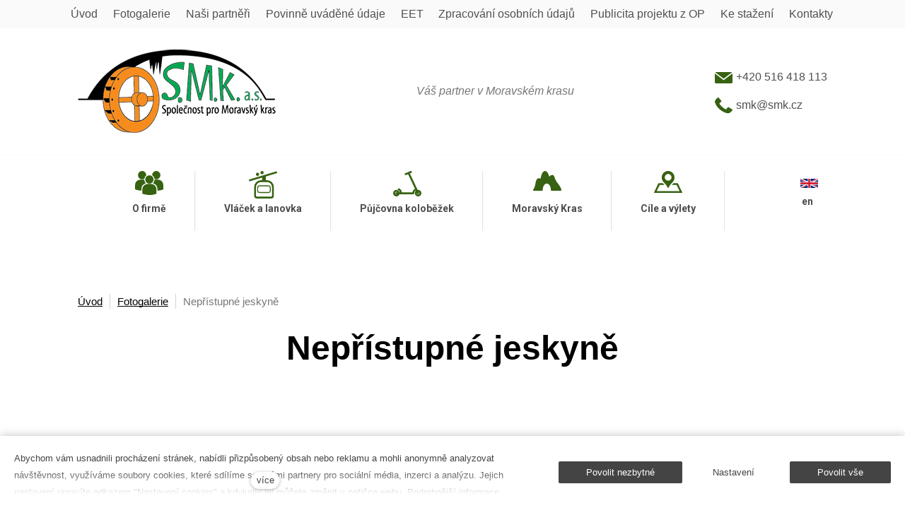

--- FILE ---
content_type: text/html; charset=utf-8
request_url: https://www.smk.cz/nepristupne-jeskyne
body_size: 8185
content:
<!DOCTYPE html>
<html lang = "cs" class = "html no-js">
<head>
  

<link type="text/css" href="https://fonts.googleapis.com/css?family=Roboto:100,100i,300,300i,400,400i,500,500i,700,700i&amp;subset=latin-ext&amp;display=swap" rel="stylesheet" />
<link type="text/css" href="https://www.smk.cz/assets/cs/css/cached.1760607863.3894009582.core.css" rel="stylesheet" />




  

<meta charset="utf-8" />
<meta name="keywords" />
<meta name="description" />
<meta name="author" content="solidpixels., https://www.solidpixels.com" />
<meta property="og:type" content="website" />
<meta property="og:site_name" content="idea" />
<meta property="og:url" content="https://www.smk.cz/nepristupne-jeskyne" />
<meta property="og:title" content="Nepřístupné jeskyně Moravský kras  - smk.cz" />
<meta name="robots" content="index, follow" />
<meta name="fb:app_id" content="518936135263185" />
<meta name="viewport" content="width=device-width, initial-scale=1.0" />
<meta http-equiv="X-UA-Compatible" content="IE=edge" />
<meta type="image/png" name="msapplication-square70x70logo" content="https://www.smk.cz/files/resize/70/70/datovy-zdroj-1.png" />
<title>Nepřístupné jeskyně Moravský kras  - smk.cz</title>
<script type="text/javascript">var CMS_URL = "https://www.smk.cz";</script>
<script type="text/javascript">var CMS_ASSETS_URL = "https://www.smk.cz/assets/cs";</script>
<script type="text/javascript">document.documentElement.className = document.documentElement.className.replace("no-js","js");</script>
<script type="text/javascript">var CMS_CONFIG = {"app":{"nav":{"useMobileOnPhone":false,"useMobileOnTablet":false,"useMobileOnDesktop":false,"sm":{"type":"toggle","collapsible":false},"lg":{"type":"priority"}},"breakpoints":{"nav":641,"nav-max":640,"grid":320,"screenSmall":480,"layout":641,"layout-max":640,"image":{"360":360,"640":640,"980":980,"1280":1280,"1920":1920,"2600":2600}},"defaults":{"imagePlaceholder":"none","lazyImages":{"init":false,"lazyClass":"is-lazy","loadingClass":"is-loading","loadedClass":"is-loaded","expand":800,"hFac":1},"inViewport":{"elementSelector":".section-body, .section .row-main, .gallery-item","offset":0,"onlyForward":true},"coverVideo":{"elementSelector":"[data-cover-video]","aspectRatio":1.7778,"width":"1120","height":"630","showPlaceholder":false,"audio":false,"autoplay":true,"autoplayOffset":100,"cover":true,"startTime":null},"scrollTo":{"elementSelector":"a[href*=\\#]:not([href=\\#]):not([href=\\#panel-cookies]):not(.no-scroll)","offsetTop":0,"timing":1000},"forms":{"elementSelector":".section form.block-form:not(.no-ajax)","validation":true,"inline":true,"ajax":true,"allowedFormats":{"tel":"^[0-9\\-\\+\\(\\)\\#\\ \\*]{8,15}$"}},"filters":{"elementSelector":".block-form-filter:not(.no-ajax)","ajax":false,"submitOnChange":false},"attachment":{"elementSelector":"input.field-control[type=\"file\"]","resetButtonClass":"icon icon-times","filenameLabelClass":"field-filename"},"swiper":{"elementSelector":"[data-slider], [data-slider-with-thumbs]","containerModifierClass":"gallery-slider-","slideClass":"gallery-slider-item","slideActiveClass":"is-active","wrapperClass":"gallery-slider-wrapper","loop":false,"navigationPrevClass":"slider-btn-prev","navigationNextClass":"slider-btn-next","paginationClass":"slider-pager","buttonPrevClass":"cssicon cssicon--chevron cssicon--chevron-left","buttonNextClass":"cssicon cssicon--chevron cssicon--chevron-right","breakpointsInverse":true,"breakpoints":{"321":{"slidesPerView":1},"641":{"slidesPerView":2},"993":{"slidesPerView":2}}},"map":{"libraries":[],"filters":[],"scrollwheel":false,"mapTypeControl":false,"asyncInViewport":true},"fancybox":{"elementSelector":".fancybox:not(.noLightbox)","fitToView":true,"autosize":true,"openEffect":"none","padding":0,"closeEffect":"none"},"parallax":{"elementSelector":"[data-parallax]","speedDivider":4,"continuous":true,"scrollOffset":100,"useOnMobile":true,"useOnTablet":true},"navToggle":{"activeClass":"is-menu-open","toggleClass":"open","backdropSelector":".main","closeOnClick":true,"keepScrollPosition":true},"flatpickr":{"native":false}},"async_js":{"async-polyfills.js":["https:\/\/cdn.solidpixels.com\/2.38\/template_core\/js\/processed\/async-polyfills.js"],"polyfill-multicolumn.js":["https:\/\/cdn.solidpixels.com\/2.38\/template_core\/js\/processed\/vendor\/polyfill-multicolumn.js"],"async-fancybox.js":["https:\/\/cdn.solidpixels.com\/2.38\/template_core\/js\/processed\/async-fancybox.js"],"async-slider.js":["https:\/\/cdn.solidpixels.com\/2.38\/template_core\/js\/processed\/async-slider.js"],"async-animated-number.js":["https:\/\/cdn.solidpixels.com\/2.38\/template_core\/js\/processed\/async-animated-number.js"]}},"brand":{"name":"solidpixels.","version":"2.38.262","company":"solidpixels.","company_url":"https:\/\/www.solidpixels.com","favicon":{"rel":"shortcut icon","href":"data:image\/png;base64,iVBORw0KGgoAAAANSUhEUgAAACAAAAAgCAMAAABEpIrGAAAAb1BMVEUAAAAEaP8FZ\/8EaP8fc\/8EZ\/8NbP9Wlf8FZ\/8FaP8FZ\/8Eaf8Eaf8Fa\/8Jbf8Kbv8EaP8EZ\/8FaP8EaP8EZ\/8FaP8FaP8Gav8Hav8Ga\/8GaP8EaP8FZ\/8EZ\/8EaP8FaP8FaP8FZ\/8GaP8Eav8EZ\/8\/GNrXAAAAJHRSTlMA+859CLsSA8mhj3hzMx0Y9e\/dwrBsX1JHQC3s0rKsmpiNVjrNqs1SAAAApUlEQVQ4y+2QRw4CMQxFPSlTUple6JD7nxFbwGIk5wTwNpbyn\/ITw58dq2x0Y5+5OOj05hLZvOoxK1oy+ooTFkwaBfGM88EJFgOPMwohLCeMKAwB8mwFvaGWW9ZwaBCdq4DH649Sl5ChnIYDGTfIoyQKLbenuzEjEAINxRg1ni9UgyUdTqraCRP9UktJFxhOgGv6IhQrwHxKxNEpYAXq9\/Ma4Gd5AY50EWePmgBIAAAAAElFTkSuQmCC"}},"environment":"solidpixels.","language":{"name":"cs","name_full":"\u010cesk\u00fd","prefix":"cs","assets":"cs","i18n":"cs","locale":["cs_CZ.utf-8"],"cms_status":1,"id":"1","i18n_messages":{":count files":{"one":":count soubor","few":":count soubory","other":":count soubor\u016f"},"date":{"date":{"long":"%N, %d. %C %Y","short":"%d.%m.%Y"},"days":{"abbr":["Ne","Po","\u00dat","St","\u010ct","P\u00e1","So"],"acc":["V ned\u011bli","V pond\u011bl\u00ed","V \u00fater\u00fd","Ve st\u0159edu","Ve \u010dtvrtek","V p\u00e1tek","V sobotu"],"other":["Ned\u011ble","Pond\u011bl\u00ed","\u00dater\u00fd","St\u0159eda","\u010ctvrtek","P\u00e1tek","Sobota"]},"months":{"abbr":["Led","\u00dano","B\u0159e","Dub","Kv\u011b","\u010crv","\u010crc","Srp","Z\u00e1\u0159","\u0158\u00edj","Lis","Pro"],"gen":["ledna","\u00fanora","b\u0159ezna","dubna","kv\u011btna","\u010dervna","\u010dervence","srpna","z\u00e1\u0159\u00ed","\u0159\u00edjna","listopadu","prosince"],"other":["Leden","\u00danor","B\u0159ezen","Duben","Kv\u011bten","\u010cerven","\u010cervenec","Srpen","Z\u00e1\u0159\u00ed","\u0158\u00edjen","Listopad","Prosinec"]},"order":["date","month","year"],"time":{"long":"%H:%M:%S","short":"%H:%M"},"am":"dop.","pm":"odp.","less_than_minute_ago":"p\u0159ed chv\u00edl\u00ed","minute_ago":{"one":"p\u0159ibli\u017en\u011b p\u0159ed minutou","other":"p\u0159ed {delta} minutami"},"hour_ago":{"one":"p\u0159ibli\u017en\u011b p\u0159ed hodinou","other":"p\u0159ed {delta} hodinami"},"day_ago":{"one":"v\u010dera","other":"p\u0159ed {delta} dny"},"week_ago":{"one":"p\u0159ed t\u00fddnem","other":"p\u0159ed {delta} t\u00fddny"},"month_ago":{"one":"p\u0159ed m\u011bs\u00edcem","other":"p\u0159ed {delta} m\u011bs\u00edci"},"year_ago":{"one":"p\u0159ed rokem","other":"p\u0159ed {delta} lety"},"less_than_minute_until":"za chv\u00edli","minute_until":{"one":"p\u0159ibli\u017en\u011b za minutu","few":"za {delta} minuty","other":"za {delta} minut"},"hour_until":{"one":"p\u0159ibli\u017en\u011b za hodinu","few":"za {delta} hodiny","other":"za {delta} hodin"},"day_until":{"one":"z\u00edtra","few":"za {delta} dny","other":"za {delta} dn\u016f"},"week_until":{"one":"za t\u00fdden","few":"za {delta} t\u00fddny","other":"za {delta} t\u00fddn\u016f"},"month_until":{"one":"za m\u011bs\u00edc","few":"za {delta} m\u011bs\u00edce","other":"za {delta} m\u011bs\u00edc\u016f"},"year_until":{"one":"za rok","few":"za {delta} roky","other":"za {delta} let"},"never":"nikdy"},"valid":{"alpha":"Pole :field m\u016f\u017ee obsahovat pouze p\u00edsmena","alpha_dash":"Pole :field m\u016f\u017ee obsahovat pouze p\u00edsmena, \u010d\u00edslice, poml\u010dku a potr\u017e\u00edtko","alpha_numeric":"Pole :field m\u016f\u017ee obsahovat pouze p\u00edsmena a \u010d\u00edslice","color":"Do pole :field mus\u00edte zadat k\u00f3d barvy","credit_card":"Do pole :field mus\u00edte zadat platn\u00e9 \u010d\u00edslo platebn\u00ed karty","date":"Do pole :field mus\u00edte zadat datum","decimal":{"one":"Do pole :field mus\u00edte zadat \u010d\u00edslo s jedn\u00edm desetinn\u00fdm m\u00edstem","other":"Do pole :field mus\u00edte zadat \u010d\u00edslo s :param2 desetinn\u00fdmi m\u00edsty"},"digit":"Do pole :field mus\u00edte zadat cel\u00e9 \u010d\u00edslo","email":"Do pole :field mus\u00edte zadat e-mailovou adresu","email_domain":"Do pole :field mus\u00edte zadat platnou e-mailovou dom\u00e9nu","equals":"Pole :field se mus\u00ed rovnat :param2","exact_length":{"one":"Pole :field mus\u00ed b\u00fdt dlouh\u00e9 p\u0159esn\u011b 1 znak","few":"Pole :field mus\u00ed b\u00fdt p\u0159esn\u011b :param2 znaky dlouh\u00e9","other":"Pole :field mus\u00ed b\u00fdt p\u0159esn\u011b :param2 znak\u016f dlouh\u00e9"},"in_array":"Do pole :field mus\u00edte vlo\u017eit pouze jednu z dovolen\u00fdch mo\u017enost\u00ed","ip":"Do pole :field mus\u00edte zadat platnou ip adresu","match":"Pole :field se mus\u00ed shodovat s polem :param2","max_length":{"few":"Pole :field mus\u00ed b\u00fdt nanejv\u00fd\u0161 :param2 znaky dlouh\u00e9","other":"Pole :field mus\u00ed b\u00fdt nanejv\u00fd\u0161 :param2 znak\u016f dlouh\u00e9"},"min_length":{"one":"Pole :field mus\u00ed b\u00fdt alespo\u0148 jeden znak dlouh\u00e9","few":"Pole :field mus\u00ed b\u00fdt alespo\u0148 :param2 znaky dlouh\u00e9","other":"Pole :field mus\u00ed b\u00fdt alespo\u0148 :param2 znak\u016f dlouh\u00e9"},"not_empty":"Pole :field nesm\u00ed b\u00fdt pr\u00e1zdn\u00e9","numeric":":field mus\u00ed m\u00edt \u010d\u00edselnou hodnotu","phone":"Pole :field mus\u00ed b\u00fdt platn\u00e9 telefonn\u00ed \u010d\u00edslo","range":"Hodnota pole :field mus\u00ed le\u017eet v intervalu od :param2 do :param3","regex":"Pole :field mus\u00ed spl\u0148ovat po\u017eadovan\u00fd form\u00e1t","url":"Do pole :field mus\u00edte zadat platnou adresu URL"},":field must contain only letters":"Pole \":field\" m\u016f\u017ee obsahovat pouze p\u00edsmena",":field must contain only numbers, letters and dashes":"Pole \":field\" m\u016f\u017ee obsahovat pouze p\u00edsmena, \u010d\u00edslice, poml\u010dku a potr\u017e\u00edtko",":field must contain only letters and numbers":"Pole \":field\" m\u016f\u017ee obsahovat pouze p\u00edsmena a \u010d\u00edslice",":field must be a color":"Do pole \":field\" mus\u00edte zadat k\u00f3d barvy",":field must be a credit card number":"Do pole \":field\" mus\u00edte zadat platn\u00e9 \u010d\u00edslo platebn\u00ed karty",":field must be a date":"Do pole \":field\" mus\u00edte zadat datum",":field must be a decimal with :param2 places":{"one":"Do pole \":field\" mus\u00edte zadat \u010d\u00edslo s <strong>jedn\u00edm<\/strong> desetinn\u00fdm m\u00edstem","other":"Do pole \":field\" mus\u00edte zadat \u010d\u00edslo s <strong>:param2<\/strong> desetinn\u00fdmi m\u00edsty"},":field must be a digit":"Do pole \":field\" mus\u00edte zadat cel\u00e9 \u010d\u00edslo",":field must be an email address":"Do pole \":field\" mus\u00edte zadat e-mailovou adresu",":field must be valid emails addresses":"Do pole \":field\" mus\u00edte zadat platn\u00e9 e-mailov\u00e9 adresy",":field must contain a valid email domain":"Do pole \":field\" mus\u00edte zadat platnou e-mailovou dom\u00e9nu",":field must equal :param2":"Pole \":field\" se mus\u00ed rovnat <strong>:param2<\/strong>",":field must be exactly :param2 characters long":{"one":"Pole \":field\" mus\u00ed b\u00fdt dlouh\u00e9 p\u0159esn\u011b <strong>1<\/strong> znak","few":"Pole \":field\" mus\u00ed b\u00fdt p\u0159esn\u011b <strong>:param2<\/strong> znaky dlouh\u00e9","other":"Pole \":field\" mus\u00ed b\u00fdt p\u0159esn\u011b <strong>:param2<\/strong> znak\u016f dlouh\u00e9"},":field must be one of the available options":"Do pole \":field\" mus\u00edte vlo\u017eit pouze jednu z dovolen\u00fdch mo\u017enost\u00ed",":field must be an ip address":"Do pole \":field\" mus\u00edte zadat platnou ip adresu",":field must be the same as :param3":"Pole \":field\" se mus\u00ed shodovat s polem <strong>\":param3\"<\/strong>",":field must not exceed :param2 characters long":{"few":"Pole \":field\" mus\u00ed b\u00fdt nanejv\u00fd\u0161 <strong>:param2<\/strong> znak\u016f dlouh\u00e9","other":"Pole \":field\" mus\u00ed b\u00fdt nanejv\u00fd\u0161 <strong>:param2<\/strong> znak\u016f dlouh\u00e9"},":field must be at least :param2 characters long":{"one":"Pole \":field\" mus\u00ed b\u00fdt alespo\u0148 <strong>:param2<\/strong> znak\u016f dlouh\u00e9","few":"Pole \":field\" mus\u00ed b\u00fdt alespo\u0148 <strong>:param2<\/strong> znak\u016f dlouh\u00e9","other":"Pole \":field\" mus\u00ed b\u00fdt alespo\u0148 <strong>:param2<\/strong> znak\u016f dlouh\u00e9"},":field must not be empty":"Pole \":field\" nesm\u00ed b\u00fdt pr\u00e1zdn\u00e9",":field must be numeric":"\":field\" mus\u00ed m\u00edt \u010d\u00edselnou hodnotu",":field must be a phone number":"Pole \":field\" mus\u00ed b\u00fdt platn\u00e9 telefonn\u00ed \u010d\u00edslo",":field must be within the range of :param2 to :param3":"Hodnota pole \":field\" mus\u00ed le\u017eet v intervalu <strong>od :param2 do :param3<\/strong>",":field does not match the required format":"Pole \":field\" mus\u00ed spl\u0148ovat po\u017eadovan\u00fd form\u00e1t",":field must be a url":"Do pole \":field\" mus\u00edte zadat platnou adresu URL",":field is not valid domain \/ hostname":"Do pole \":field\" mus\u00edte zadat platnou dom\u00e9nu","availability - in_stock":"Skladem","availability - out_of_stock":"Na objedn\u00e1n\u00ed","availability - sold_out":"Prodej ukon\u010den","availability - does_not_exist":"Nen\u00ed dostupn\u00e1","status - new":"Nov\u00e1","status - in_progress":"Vy\u0159izuje se","status - finished":"Dokon\u010den\u00e1","status - storno":"Storno","Doprava - n\u00e1zev":"Doprava","Platba - n\u00e1zev":"Platba","payment_status - paid":"Zaplaceno","payment_status - unpaid":"Nezaplaceno","position - before":"P\u0159ed hodnotou","position - after":"Za hodnotou","interval - month":"m\u011bs\u00edc","interval - year":"rok"},"validation":{"required":"Pole \"{label}\" nesm\u00ed b\u00fdt pr\u00e1zdn\u00e9","email":"Do pole \"{label}\" mus\u00edte zadat e-mailovou adresu","tel":"Pole \"{label}\" mus\u00ed b\u00fdt platn\u00e9 telefonn\u00ed \u010d\u00edslo","maxLength":"Pole \"{label}\" mus\u00ed b\u00fdt nanejv\u00fd\u0161 <strong>{maxLength}<\/strong> znak\u016f dlouh\u00e9","minLength":"Pole \"{label}\" mus\u00ed b\u00fdt alespo\u0148 <strong>{minLength}<\/strong> znak\u016f dlouh\u00e9","maxFileSize":"Soubor je p\u0159\u00edli\u0161 velk\u00fd, maxim\u00e1ln\u00ed velikost souboru je {maxFileSize}."},"i18n_code":"cs","site_url":"https:\/\/www.smk.cz"},"site_url":"https:\/\/www.smk.cz","cms_url":"https:\/\/www.smk.cz\/cms","cdn_url":"https:\/\/cdn.solidpixels.com\/2.38","assets_url":"https:\/\/www.smk.cz\/assets\/cs","api_google_key":"AIzaSyCybX6Sf33qCZrPBZWohjq51PCwA6YcjEc","api_sentry_key":"https:\/\/2330b8b920037a6bdc40ba9682d1ca48@o4510499984769024.ingest.de.sentry.io\/4510500090282064","date_format":{"visible":"d. m. Y","internal":"Y-m-d"},"version":"2.38","cookies":{"bar_hidden":false,"ac_allowed":true,"mc_allowed":true}};</script>
<link type="image/png" href="https://www.smk.cz/files/datovy-zdroj-1.png" rel="shortcut icon" />
<link type="image/png" href="https://www.smk.cz/files/resize/57/57/datovy-zdroj-1.png" rel="apple-touch-icon-precomposed" sizes="57x57" />
<link type="image/png" href="https://www.smk.cz/files/resize/114/114/datovy-zdroj-1.png" rel="apple-touch-icon-precomposed" sizes="114x114" />
<link type="image/png" href="https://www.smk.cz/files/resize/72/72/datovy-zdroj-1.png" rel="apple-touch-icon-precomposed" sizes="72x72" />
<link type="image/png" href="https://www.smk.cz/files/resize/60/60/datovy-zdroj-1.png" rel="apple-touch-icon-precomposed" sizes="60x60" />
<link type="image/png" href="https://www.smk.cz/files/resize/120/120/datovy-zdroj-1.png" rel="apple-touch-icon-precomposed" sizes="120x120" />
<link type="image/png" href="https://www.smk.cz/files/resize/76/76/datovy-zdroj-1.png" rel="apple-touch-icon-precomposed" sizes="76x76" />
<link type="image/png" href="https://www.smk.cz/files/resize/96/96/datovy-zdroj-1.png" rel="icon" sizes="96x96" />
<link type="image/png" href="https://www.smk.cz/files/resize/32/32/datovy-zdroj-1.png" rel="icon" sizes="32x32" />
<link type="image/png" href="https://www.smk.cz/files/resize/16/16/datovy-zdroj-1.png" rel="icon" sizes="16x16" />

  <link href="https://www.smk.cz/nepristupne-jeskyne" rel="alternate" hreflang="cs"><link href="https://www.smk.cz/en/inaccessible-caves" rel="alternate" hreflang="en">
</head>
<body class = "production not-mobile not-tablet false use-menu-text-underline page-animation-scroll use-headings-underline use-entry-heading-link-plain  use-menu-bar use-header-priority use-header-boxed cms-page-read cms-page-cs_page147">


  <div id = "page" class = "page">
      <div id = "header" class = "header" role="banner">
        <div class = "row-main">
          <div class = "menu menu--with-language menu--bar menu--sm-nav-primary-left menu--bar-logo-left menu--bar-primary-right submenu--dropdown menu--sm-logo-left menu--sm-toggle-right menu--sm-misc-bottom menu--sm-flyout_right menu--lg-priority">
    <div class = "menu__region menu__toggle">
      <button id = "nav-toggle" type = "button" data-sm-type = "flyout_right" data-lg-type = "priority" data-toggle = "nav" data-target = "#menu-main" class = "nav-toggle nav-toggle--cross" aria-expanded = "false">
        <span class = "nav-toggle-icon cssicon cssicon--size-parent cssicon--hamburger"><span></span></span>
        <span class = "nav-toggle-label">Menu</span>
      </button>
    </div>

    <div class = "menu__region menu__header">
        <div class = "logo logo-text">

            <a class = "logo-element" href = "https://www.smk.cz" title = "idea"><span>idea</span></a>
        </div>


    </div>

  <!-- Duplicitni zobrazeni elementu, ktere by se normalne na mobilu schovaly do menu -->
  <div class = "menu__region menu__special">
      <nav class="nav switcher" aria-label="Přepnout jazyk"><ul class="nav__list"><li class="nav__item is-active"><a href="https://www.smk.cz/nepristupne-jeskyne" class="nav__link switcher__item"><abbr title="Český">cs</abbr></a></li> <li class="nav__item"><a href="https://www.smk.cz/en/inaccessible-caves" class="nav__link switcher__item"><abbr title="Angličtina">en</abbr></a></li></ul></nav>
  </div> <!-- /menu__special -->

  <div class = "menu__wrapper">
    <div class = "menu__region menu__inner">
        <div class = "menu__region menu__primary" data-nav = "priority" data-submenu = "doubleTap">
            <nav id = "menu-main" class = "nav nav--primary" aria-label = "Hlavní">
              <ul id="menu-1" class="nav__list nav__list--level-0"><li class="nav__item nav__icon nav__icon__users has-children"><a href="https://www.smk.cz/o-firme" class="nav__link "><span class="nav__label">O firmě</span></a><div class="submenu submenu--level-0"><ul id="menu-25" class="nav__list nav__list--level-1 nav__icon nav__icon__users"><li class="nav__item"><a href="https://www.smk.cz/hotel-lotrinsky" class="nav__link "><span class="nav__label">Hotel Lotrinský</span></a></li> <li class="nav__item"><a href="https://www.smk.cz/zdravotni-stravovani-pehlrimov" class="nav__link "><span class="nav__label">Zdravotní stravování Pehlřimov</span></a></li> <li class="nav__item"><a href="https://www.smk.cz/hotel-slavie" class="nav__link "><span class="nav__label">Hotel Slávie</span></a></li> <li class="nav__item"><a href="https://www.smk.cz/smk-brno" class="nav__link "><span class="nav__label">SMK Brno</span></a></li></ul></div></li> <li class="nav__item nav__icon nav__icon__cableway"><a href="https://www.smk.cz/vlacek-a-lanovka" class="nav__link "><span class="nav__label">Vláček a lanovka</span></a></li> <li class="nav__item nav__icon nav__icon__scooter"><a href="https://www.smk.cz/pujcovna-kolobezek" class="nav__link "><span class="nav__label">Půjčovna koloběžek</span></a></li> <li class="nav__item nav__icon nav__icon__cave"><a href="https://www.smk.cz/moravsky-kras" class="nav__link "><span class="nav__label">Moravský Kras</span></a></li> <li class="nav__item nav__icon nav__icon__marker has-children"><a href="https://www.smk.cz/cile-a-vylety" class="nav__link "><span class="nav__label">Cíle a výlety</span></a><div class="submenu submenu--level-0"><ul id="menu-31" class="nav__list nav__list--level-1 nav__icon nav__icon__marker"><li class="nav__item"><a href="https://www.smk.cz/jeskyne" class="nav__link "><span class="nav__label">Jeskyně</span></a></li> <li class="nav__item"><a href="https://www.smk.cz/hrady-a-zamky" class="nav__link "><span class="nav__label">Hrady a zámky</span></a></li> <li class="nav__item"><a href="https://www.smk.cz/ostatni-pamatky" class="nav__link "><span class="nav__label">Ostatní památky</span></a></li> <li class="nav__item"><a href="https://www.smk.cz/muzea-a-expozice" class="nav__link "><span class="nav__label">Muzea a expozice</span></a></li> <li class="nav__item"><a href="https://www.smk.cz/rozhledny" class="nav__link "><span class="nav__label">Rozhledny</span></a></li> <li class="nav__item"><a href="https://www.smk.cz/sport" class="nav__link "><span class="nav__label">Sport</span></a></li> <li class="nav__item"><a href="https://www.smk.cz/zoo" class="nav__link "><span class="nav__label">Zoo</span></a></li> <li class="nav__item"><a href="https://www.smk.cz/zazitky" class="nav__link "><span class="nav__label">Zážitky</span></a></li> <li class="nav__item"><a href="https://www.smk.cz/koupani" class="nav__link "><span class="nav__label">Koupání</span></a></li></ul></div></li></ul>
            </nav>

        </div><!-- /menu__primary -->


        <div class = "menu__region menu__misc">
            <nav class="nav switcher" aria-label="Přepnout jazyk"><ul class="nav__list"><li class="nav__item is-active"><a href="https://www.smk.cz/nepristupne-jeskyne" class="nav__link switcher__item"><abbr title="Český">cs</abbr></a></li> <li class="nav__item"><a href="https://www.smk.cz/en/inaccessible-caves" class="nav__link switcher__item"><abbr title="Angličtina">en</abbr></a></li></ul></nav>
        </div><!-- /menu__misc -->
    </div>
  </div>
</div>
        </div>
      </div>
    <div id = "main" class = "main" role="main">
      <div class="section section-height-normal section-align-middle section-color-default"><div class="section-body"><div class="row-main"><div class="col col-1-12 grid-12-12"><div class="block block-html" data-lb="region" data-lb-id="sections.0.rows.0.columns.0.regions.0"><ul class="breadcrumbs">
  <br>
     <li><a href="/">Úvod</a></li>
     <li><a href="/fotogalerie">Fotogalerie</a></li>
     <li><span>Nepřístupné jeskyně</span></li>
</ul>
</div></div></div>
<div class="row-main"><div class="col col-1-12 grid-12-12"><div class="block block-inline" data-lb="region" data-lb-id="sections.0.rows.1.columns.0.regions.0"><h1 class="center">Nepřístupné jeskyně</h1>
</div></div></div></div></div><div class="section section-height-normal section-align-middle section-color-default"><div class="section-body"><div class="row-main"><div class="col col-1-12 grid-12-12"><div class="block block-image" data-lb="region" data-lb-id="sections.1.rows.0.columns.0.regions.0"><div class="image image-mask ratio-original" style="padding-bottom:66.69921875%"><img class="is-lazy" data-srcset="https://www.smk.cz/files/responsive/360/0/create-photo-40.jpg 360w,https://www.smk.cz/files/responsive/640/0/create-photo-40.jpg 640w,https://www.smk.cz/files/responsive/980/0/create-photo-40.jpg 980w,https://www.smk.cz/files/responsive/1280/0/create-photo-40.jpg 1024w" data-sizes="(min-width:1100px) 1100px, (min-width:641px) 100.00vw, 100.00vw"/><noscript><img srcset="https://www.smk.cz/files/responsive/360/0/create-photo-40.jpg 360w,https://www.smk.cz/files/responsive/640/0/create-photo-40.jpg 640w,https://www.smk.cz/files/responsive/980/0/create-photo-40.jpg 980w,https://www.smk.cz/files/responsive/1280/0/create-photo-40.jpg 1024w" sizes="(min-width:1100px) 1100px, (min-width:641px) 100.00vw, 100.00vw"></noscript></div></div></div></div></div></div>
    </div>
    <div id = "footer" class = "footer" role = "contentinfo">
      <div class="row-main"><div class="col col-1-12 grid-3-12"><div class="block block-image" data-lb="region" data-lb-id=""><div class="image image-mask ratio-standard"><img class="is-lazy" data-src="https://www.smk.cz/files/logo-hotel-skalni-mlyn.gif"/><noscript><img src="https://www.smk.cz/files/logo-hotel-skalni-mlyn.gif"></noscript></div></div></div> <div class="col col-4-12 grid-9-12"><div class="row"><div class="col col-1-12 grid-4-12"><div class="block block-image" data-lb="region" data-lb-id=""><div class="image image-mask ratio-standard"><img class="is-lazy" data-srcset="https://www.smk.cz/files/responsive/360/0/chata-macoha.png 278w" data-sizes="(min-width:1100px) 338px, (min-width:641px) 30.69vw, (min-width:480px) 40.91vw, (min-width:320px) 40.91vw, 122.74vw"/><noscript><img srcset="https://www.smk.cz/files/responsive/360/0/chata-macoha.png 278w" sizes="(min-width:1100px) 338px, (min-width:641px) 30.69vw, (min-width:480px) 40.91vw, (min-width:320px) 40.91vw, 122.74vw"></noscript></div></div></div> <div class="col col-5-12 grid-4-12"><div class="block block-image" data-lb="region" data-lb-id=""><div class="image image-mask ratio-standard"><img class="is-lazy" data-srcset="https://www.smk.cz/files/responsive/360/0/rybarstvi-skalni-mlyn-2.jpg 360w,https://www.smk.cz/files/responsive/640/0/rybarstvi-skalni-mlyn-2.jpg 640w,https://www.smk.cz/files/responsive/980/0/rybarstvi-skalni-mlyn-2.jpg 861w" data-sizes="(min-width:1100px) 275px, (min-width:641px) 25.00vw, (min-width:480px) 33.33vw, (min-width:320px) 33.33vw, 100.00vw"/><noscript><img srcset="https://www.smk.cz/files/responsive/360/0/rybarstvi-skalni-mlyn-2.jpg 360w,https://www.smk.cz/files/responsive/640/0/rybarstvi-skalni-mlyn-2.jpg 640w,https://www.smk.cz/files/responsive/980/0/rybarstvi-skalni-mlyn-2.jpg 861w" sizes="(min-width:1100px) 275px, (min-width:641px) 25.00vw, (min-width:480px) 33.33vw, (min-width:320px) 33.33vw, 100.00vw"></noscript></div></div></div> <div class="col col-9-12 grid-4-12"><div class="block block-inline" data-lb="region" data-lb-id=""><p>Kontakty</p>

<p>S.M.K., a.s.<br />
Skalní mlýn 96<br />
678 Blansko<br />
Česká republika</p>

<p>tel:+420 516 418 113<br />
e-mail:&nbsp;smk@smk.cz</p>
</div></div></div></div></div>
<div class="row-main"><div class="col col-1-12 grid-12-12"><div class="block block-divider" data-lb="region" data-lb-id=""><hr class="divider"/></div></div></div>
<div class="row-main"><div class="col col-1-12 grid-6-12"><div class="block block-inline" data-lb="region" data-lb-id=""><p>&nbsp;Všechna&nbsp;práva vyhrazena&nbsp;© smk, 2018 | Vytvořil <a href="https://www.shean.cz/" target="_blank">Shean s.r.o.</a></p>
</div></div> <div class="col col-7-12 grid-6-12"><div class="block block-footer" data-lb="region" data-lb-id=""><div class="center footer__brand">Tento web běží na <a class="author" href="https://www.solidpixels.com" target="_blank" rel="noopener noreferrer">solidpixels.</a></div></div></div></div>
    </div>  </div>

    <div id = "panel-cookies" class = "cookie-bar">
  <div class = "cookie-bar-wrapper">
    <div class = "cookie-bar-content">
      <div class = "cookie-bar-message">
        <p>Abychom vám usnadnili procházení stránek, nabídli přizpůsobený obsah nebo reklamu a mohli anonymně analyzovat návštěvnost, využíváme soubory cookies, které sdílíme se svými partnery pro sociální média, inzerci a analýzu. Jejich nastavení upravíte odkazem "Nastavení cookies" a kdykoliv jej můžete změnit v patičce webu. Podrobnější informace najdete v našich Zásadách ochrany osobních údajů a používání souborů cookies. Souhlasíte s používáním cookies?</p>

      </div>

      <div class = "cookie-bar-settings">
        <div class = "field field-form_checkbox field-form_checkbox--cookie">
          <div class = "field-wrapper">
            <input type = "checkbox" value = "1" id = "cookies_allow_fc" checked = "checked" disabled = "disabled">
            <label for = "cookies_allow_fc">Funkční cookies</label>
          </div>
          <div class = "cookie-description">
            <p>Zprostředkovávají základní funkčnost stránky, web bez nich nemůže fungovat.</p>

          </div>
        </div>

          <div class = "field field-form_checkbox field-form_checkbox--cookie">
            <div class = "field-wrapper">
              <input type = "checkbox" id = "cookies_allow_ac" value = "1" checked = "checked" />
              <label for = "cookies_allow_ac">Analytické cookies</label>
            </div>
            <div class = "cookie-description">
              <p>Počítají návštěvnost webu a sběrem anonymních statistik umožňují provozovateli lépe pochopit své návštěvníky a stránky tak neustále vylepšovat.</p>

            </div>
          </div>

          <div class = "field field-form_checkbox field-form_checkbox--cookie">
            <div class = "field-wrapper">
              <input type = "checkbox" id = "cookies_allow_mc" value = "1" checked = "checked" />
              <label for = "cookies_allow_mc">Marketingové cookies</label>
            </div>
            <div class = "cookie-description">
              <p>Shromažďují informace pro lepší přizpůsobení reklamy vašim zájmům, a to na těchto webových stránkách i mimo ně.</p>

            </div>
          </div>
      </div>
    </div>
    <div class = "cookie-bar-actions">
      <button class = "btn btn-sm btn-confirm js-cookies-decline-all site_cookies_notification_close"><span class="btn__label">Povolit nezbytné</span></button>
      <button class = "btn btn-sm btn-simple js-cookies-toggle-settings"><span class="btn__label">Nastavení&nbsp;<i class = "icon icon-chevron-right"></i></span></button>
      <button class = "btn btn-sm btn-confirm js-cookies-confirm site_cookies_notification_close"><span class="btn__label">Povolit vybrané</span></button>
      <button class = "btn btn-sm btn-confirm js-cookies-confirm-all site_cookies_notification_close"><span class="btn__label">Povolit vše</span></button>
    </div>
  </div>
</div>


  

<script type="text/javascript" src="https://www.smk.cz/assets/cs/js/cached.1655371439.3759313080.core.js"></script>
<script type="text/javascript" src="https://www.smk.cz/assets/cs/js/cached.1709199196.779469305.module.js"></script>
<script type="text/javascript" src="https://www.smk.cz/assets/cs/js/cached.1760607863.2132791565.app.js"></script>
<script type="text/javascript" src="https://www.smk.cz/assets/cs/js/cached.app.init.js"></script>

</body>
</html>

--- FILE ---
content_type: image/svg+xml
request_url: https://www.smk.cz/files/telefon.svg
body_size: 330
content:
<svg xmlns="http://www.w3.org/2000/svg" viewBox="0 0 512 480.1"><path d="M0 124.1c4-24.5 16-45.2 30.6-64.7C45.8 39 63.7 21.2 83.1 4.8c8-6.7 18.9-6.3 26.3 1 29.8 29.9 56.6 62.4 81.6 96.4 4.9 6.7 3.4 16.4-3.4 21.9-18.3 14.8-34.8 31.5-49.3 50.1-5.9 7.6-6.2 13.9-.7 21.9 44.9 64.3 98.8 118.6 169.8 154.2 15.5 7.7 19.2 8.1 30.2-4.9 11.3-13.5 21.3-28.1 31.2-42.7 11.9-17.3 18.8-19 36.4-7.6 31.7 20.6 63.4 41.1 95.2 61.5 5.1 3.2 9.4 6.7 11.6 12.4v9c-.6 1-1 2.1-1.7 3-26.2 38.1-57.8 70.4-98.7 93-9.1 5-18.4 6.6-28.3 5.7-5.3-.5-10.6-1.2-15.8-2.4-40.8-9.3-79.2-25.1-116.2-44.5-74.5-39.2-137.3-92-186-161C36.8 231.4 15.4 187.2 0 140.1v-16z" fill="#376212"/></svg>

--- FILE ---
content_type: application/javascript
request_url: https://www.smk.cz/assets/cs/js/cached.app.init.js
body_size: -5
content:
/* File: 
   Compiled at: 2025-10-16 11:50:05 
================================ */
App.init(CMS_CONFIG.app)



--- FILE ---
content_type: image/svg+xml
request_url: https://www.smk.cz/files/email.svg
body_size: 379
content:
<svg version="1.1" id="Vrstva_1" xmlns="http://www.w3.org/2000/svg" x="0" y="0" viewBox="0 0 408.9 261.9" xml:space="preserve"><style>.st0{fill:#376212}</style><path class="st0" d="M408.9 238.7c-2.1 6.3-5.2 12.2-9.9 17-3.9 4-8.4 6.2-14.1 6.2-120.3-.1-240.5-.1-360.8 0-5.1 0-9.4-1.5-13-5.1C4.2 249.9 0 242 0 231.7c.1-65.1.1-130.1.1-195.2v-4.6c68.5 52.5 136.4 104.4 204.4 156.5C272.7 136.2 340.8 84 408.9 31.9v206.8z"/><path class="st0" d="M204.4 153.2c-11.5-8.7-22.9-17.4-34.3-26.1-47.7-36.3-95.5-72.6-143.2-109-5-3.8-9.8-7.8-14.5-11.9-2.6-2.3-2-4.5 1.4-5.2 3.5-.7 7.1-1 10.7-1h359.6c3 0 6.2.1 9.1.8 1.7.4 3.2 1.9 4.8 2.9-.9 1.3-1.6 3-2.9 4-27.9 21.7-55.8 43.4-83.9 64.8-34.6 26.4-69.3 52.5-104 78.7-.9.7-1.8 1.3-2.8 2z"/></svg>

--- FILE ---
content_type: application/javascript
request_url: https://www.smk.cz/assets/cs/js/cached.1760607863.2132791565.app.js
body_size: 18364
content:
/* File: https://cdn.solidpixels.com/2.38/template_core/js/ajax.js
   Compiled at: 2025-10-16 11:50:05 
================================ */
!function(e,t){"object"==typeof exports?module.exports=t(require("solidpixels/cdn/util")):("object"!=typeof e.Solidpixels&&(e.Solidpixels={}),e.Solidpixels.Ajax=t(e.Util),e.Ajax=e.Solidpixels.Ajax)}(this,function(e){var t={};return t.create=function(t,r,n){var o=arguments.length>3&&void 0!==arguments[3]?arguments[3]:{},a={};o.crossDomain||(a=e.extend({},a,{"X-Requested-With":"XMLHttpRequest"})),o.headers&&"object"==typeof o.headers&&(a=e.extend({},a,o.headers));var s=Object.create(this);return s.method=t,s.url=r,s.data=n,s.xhr=new XMLHttpRequest,s.headers=a,s},t.send=function(){var t=this,r=[];return new Promise(function(n,o){t.xhr.onreadystatechange=function(){4===t.xhr.readyState&&(200===t.xhr.status?n(t.xhr.responseText):null!==t.onError?o(t.xhr.responseText,t.xhr.status):e.console.error("AJAX error: unhandled error with response status "+t.xhr.status+" and body: "+t.xhr.responseText))},t.xhr.open(t.method,t.url),Object.keys(t.headers).forEach(function(e){t.xhr.setRequestHeader(e,t.headers[e])}),t.data instanceof FormData?t.xhr.send(t.data):(r=Object.keys(t.data).map(function(e){var r=[];return Array.isArray(t.data[e])?t.data[e].forEach(function(t){r.push(e+"="+encodeURIComponent(t))}):r.push(e+"="+encodeURIComponent(t.data[e])),r.join("&")}),t.xhr.send(r.join("&")))})},t.get=function(e){var r=arguments.length>1&&void 0!==arguments[1]&&null!==arguments[1]?arguments[1]:{};return t.create("GET",e,{},r).send()},t.post=function(e,r){var n=arguments.length>2&&void 0!==arguments[2]&&arguments[2]?arguments[2]:{headers:{"Content-Type":"application/x-www-form-urlencoded"}};return t.create("POST",e,r,n).send()},{create:t.create,post:t.post,get:t.get}});

/* File: https://cdn.solidpixels.com/2.38/template_core/js/image.js
   Compiled at: 2025-10-16 11:50:05 
================================ */
var Solidpixels=window.Solidpixels||{};Solidpixels.Image={fallback:function(i){i&&(window.picturefill&&"function"==typeof window.picturefill&&window.picturefill({elements:i}),window.objectFitImages&&"function"==typeof window.objectFitImages&&window.objectFitImages(i))},load:function(i){if(i){var e=function(t){i.classList.remove("is-loading"),i.classList.add("is-loaded"),i.parentNode.classList.add("is-loaded"),t.target.removeEventListener(t.type,e)};i.addEventListener("load",e),i.complete&&Util.triggerEvent(i,"load")}}};

/* File: https://cdn.solidpixels.com/2.38/template_core/js/submenu-position.js
   Compiled at: 2025-10-16 11:50:05 
================================ */
!function(o,t){"object"==typeof exports?module.exports=t(require("solidpixels/cdn/util")):("object"!=typeof o.Solidpixels&&(o.Solidpixels={}),o.Solidpixels.SubmenuPosition=t(o.Util))}(this,function(o){if(!o)throw Error("Util object is not available");var t={};return t.removePositionClass=function(o){o&&(o.classList.remove("dropdown-t"),o.classList.remove("dropdown-r"),o.classList.remove("dropdown-b"),o.classList.remove("dropdown-l"))},t.getPositionClasses=function(o,t,e,i,s){var n=[];return o.top-i.y+t.height+e.height>s.height?n.push("dropdown-t"):n.push("dropdown-b"),o.left-i.x+t.width+e.width>s.width?n.push("dropdown-r"):n.push("dropdown-l"),n},t.getPosition=function(t,e){var i=t.querySelector(e);return i?this.getPositionClasses(o.offset(t),{height:t.offsetHeight+1,width:t.offsetWidth+1},{height:i.offsetHeight+1,width:i.offsetWidth+1},{x:window.pageXOffset,y:window.pageYOffset},{height:window.innerHeight,width:window.innerWidth}):[]},t.plugin=function(o,e){document.querySelectorAll(o).forEach(function(o){var i=o.querySelector(e);if(i){t.removePositionClass(i);var s=t.getPosition(o,e);i.className+=" "+s.join(" ")}})},t});

/* File: https://cdn.solidpixels.com/2.38/template_core/js/dropdown.js
   Compiled at: 2025-10-16 11:50:05 
================================ */
!function(e,t){"object"==typeof exports?module.exports=t(require("solidpixels/cdn/util"),require("solidpixels/cdn/events"),require("solidpixels/cdn/submenu-position")):("object"!=typeof e.Solidpixels&&(e.Solidpixels={}),e.Solidpixels.Dropdown=t(e.Util,e.Events,e.Solidpixels.SubmenuPosition))}(this,function(e,t,o){var i="is-opened",r=function(e){this.element=e};function n(e){var t=e.getAttribute("data-target");return t&&document.querySelector(t)||e.parentNode}function a(e){if(!e||3!==e.which){var r=document.querySelector(".dropdown-backdrop");r&&r.remove(),[].forEach.call(document.querySelectorAll('[data-toggle="dropdown"]'),function(r){var a=n(r),d={relatedTarget:this};o.removePositionClass(a),a.classList.contains(i)&&(e&&"click"===e.type&&/input|textarea/i.test(e.target.tagName)&&e.target.parentNode===a||(t.fire(a,"hide.bs.dropdown",d),r.setAttribute("aria-expanded","false"),a.classList.remove(i),t.fire(a,"hidden.bs.dropdown",d)))})}}return r.prototype.toggle=function(e){e.preventDefault();var r=e.currentTarget;if(r.matches(".disabled")||r.matches(":disabled"))return!1;var d=n(r),s=d.classList.contains(i),l=o.getPosition(d,".dropdown__submenu");if(a(e),!s){var c=document.createElement("div");c.className="dropdown-backdrop",r.parentNode.appendChild(c),t.on("click",".dropdown-backdrop",a);var u={relatedTarget:this};t.fire(document.body,"show.bs.dropdown",u),t.fire(r,"focus"),r.setAttribute("aria-expanded","true"),d.classList.contains("language-switcher")||(d.className+=" "+l.join(" ")),d.classList.toggle(i),t.fire(document.body,"shown.bs.dropdown",u)}return!1},r.plugin=function(e){var o=document.querySelectorAll(e);if(o.length>0){var i=[];[].forEach.call(o,function(e){var o=e.getAttribute("data-initialized"),n=null;o||(e.setAttribute("data-initialized",!0),n=new r(e),t.on("click",e,r.prototype.toggle),i.push(n))})}},r});

/* File: https://cdn.solidpixels.com/2.38/template_core/js/nav-toggle.js
   Compiled at: 2025-10-16 11:50:05 
================================ */
!function(e,t){"object"==typeof exports?module.exports=t(require("solidpixels/cdn/util"),require("solidpixels/cdn/events")):("object"!=typeof e.Solidpixels&&(e.Solidpixels={}),e.Solidpixels.NavToggle=t(e.Util,e.Events,e.CMS_CONFIG))}(this,function(e,t,i){var s={},o=function(e,i){this.options=i,this.element=e,this.wrapper=document.getElementsByTagName("html")[0],this.toggleMenuType=document.querySelector("body.use-menu-toggle"),this.page=document.querySelector(this.options.backdropSelector),this.target=document.querySelector(this.options.targetSelector),this.isOpened=!1,this.scrollOffset=0,this.listeners={},this.listeners.toggle=this.handleToggle.bind(this),t.on("click",e,this.listeners.toggle)};return o.DEFAULTS={activeClass:"is-menu-open",toggleClass:"open",backdropSelector:".main",closeOnClick:!0,keepScrollPosition:!0},o.prototype.handleToggle=function(e){return e.preventDefault(),e.stopPropagation(),this.isOpened?this.close():this.open()},o.prototype.open=function(){if(this.scrollOffset=window.pageYOffset,this.windowHeight=window.innerHeight+"px",this.listeners.close=this.close.bind(this),this.options.closeOnClick){var e=document.querySelectorAll(this.options.targetSelector);t.on("click",e,this.listeners.close)}return this.element.classList.add(this.options.toggleClass),this.wrapper.classList.add(this.options.activeClass),this.element.setAttribute("aria-expanded",!0),this.canKeepScrollPosition()&&(window.Solidpixels.Waypoints.setDisabled(!0),document.body.style.height=this.windowHeight,document.documentElement.style.height=this.windowHeight,document.body.scrollTop=this.scrollOffset),this.isOpened=!0,t.on("click",this.options.backdropSelector,this.listeners.close),t.fire(this.element,"shown.navToggle"),this},o.prototype.close=function(){var e=document.querySelectorAll(this.options.targetSelector);return t.off("click",e,this.listeners.close),this.element.classList.remove(this.options.toggleClass),this.wrapper.classList.remove(this.options.activeClass),this.element.setAttribute("aria-expanded",!1),this.canKeepScrollPosition()&&(window.Solidpixels.Waypoints.setDisabled(!1),document.body.removeAttribute("style"),document.documentElement.removeAttribute("style"),window.scrollTo(0,this.scrollOffset)),this.isOpened=!1,t.off("click",this.options.backdropSelector,this.listeners.close),t.fire(this.element,"hidden.navToggle"),this},o.prototype.destroy=function(){return this.close(),t.off("click",this.element,this.listeners.toggle),t.off("click",this.options.backdropSelector,this.listeners.close),t.off("click",this.options.targetSelector,this.listeners.close),this.listeners={},this.element},o.prototype.canKeepScrollPosition=function(){var e,t=this.options.keepScrollPosition,s=i.app.breakpoints.nav;return(t&&this.toggleMenuType||t&&window.innerWidth<=s)&&(e=!0),e},o.plugin=function(t,i){if(!e.isElement(t))throw Error("element has to be DOM Element");var n,l=e.extend({},o.DEFAULTS,"object"==typeof i&&i),r=t.getAttribute("data-uniqid");return l.targetSelector=".nav--primary .nav__link, .nav--secondary .nav__link, .search-panel__toggler","string"==typeof i||r||(r=e.uniqId(),t.setAttribute("data-uniqid",r),n=new o(t,l),s[r]=n),"string"==typeof i&&"close"===i&&r&&s[r]&&s[r].close(),"string"==typeof i&&"destroy"===i&&r&&s[r]&&(s[r].destroy(),t.removeAttribute("data-uniqid"),delete s[r]),s},o});

/* File: https://cdn.solidpixels.com/2.38/template_core/js/in-viewport.js
   Compiled at: 2025-10-16 11:50:05 
================================ */
!function(i,t){"object"==typeof exports?module.exports=t(require("solidpixels/cdn/vendor/jquery"),require("solidpixels/cdn/util"),require("solidpixels/cdn/events")):("object"!=typeof i.Solidpixels&&(i.Solidpixels={}),i.Solidpixels.InViewport=t(i.jQuery,i.Util,i.Events))}(this,function(i,t,e){var s={},o={},n=function(i,o){var n=t.offset(i);if(this.options=o,this.windowHeight=window.innerHeight,this.element=i,this.minScroll=n.top-this.windowHeight-this.options.offset,this.maxScroll=n.top+i.offsetHeight+this.options.offset,this.isVisible=this.getVisibility(),this.isVisible){var l=i.className,r=this;s[l]?s[l]+=1:s[l]=1,setTimeout(function(){r.element.classList.add("in-viewport"),"function"==typeof r.options.afterChange&&r.options.afterChange.call(r)},200*s[l])}e.on("resize",window,t.throttle(this.handleResize.bind(this),20)),e.on("scroll",window,t.throttle(this.handleScroll.bind(this),20))};return n.DEFAULTS={elementSelector:".section-body",offset:0,onlyForward:!1,afterChange:null},n.prototype.handleResize=function(){var i=t.offset(this.element);return this.windowHeight=window.innerHeight,this.minScroll=i.top-this.windowHeight-this.options.offset,this.maxScroll=i.top+this.element.offsetHeight+this.options.offset,this},n.prototype.getVisibility=function(){var i=window.pageYOffset;return i>this.minScroll&&i<this.maxScroll},n.prototype.hasChanged=function(){var i=this.getVisibility(),t=!1;return(this.isVisible||i)&&!(this.isVisible&&i)&&(this.isVisible=i,t=!0),t},n.prototype.handleScroll=function(){if("object"==typeof this&&(!this.isVisible||!this.options.onlyForward)){var i=this.hasChanged.call(this);i&&this.isVisible?this.element.classList.add("in-viewport"):!i||this.isVisible||this.options.onlyForward||this.element.classList.remove("in-viewport"),i&&"function"==typeof this.options.afterChange&&this.options.afterChange.call(this)}},n.plugin=function(i,e){var s=t.extend({},n.DEFAULTS,"object"==typeof e&&e);t.makeDOMArray(i).forEach(function(i){var l=i.getAttribute("data-uniqid");"string"==typeof e||l?"string"!=typeof e&&l&&o[o]&&o[l].handleResize():(l=t.uniqId("inv"),i.setAttribute("data-uniqid",l),o[l]=new n(i,s))})},i.fn.inViewport=function(i){n.plugin(this,i)},i.fn.inViewport.Constructor=n,n});

/* File: https://cdn.solidpixels.com/2.38/template_core/js/pagination.js
   Compiled at: 2025-10-16 11:50:05 
================================ */
!function(e,t){"object"==typeof exports?module.exports=t(require("solidpixels/cdn/util"),require("solidpixels/cdn/ajax"),require("solidpixels/cdn/events")):("object"!=typeof e.Solidpixels&&(e.Solidpixels={}),e.Solidpixels.Pagination=t(e.Util,e.Solidpixels.Ajax,e.Events))}(this,function(e,t,i){var o={};return o.init=function(e){e&&e.addEventListener("click",function(t){t.preventDefault(),o.handleLoad.call(e)})},o.handleLoad=e.debounce(function(){var o=this,a=this.closest('[data-pagination="loadmore"]');o.classList.add("is-loading");var n=a.closest('[data-lb="region"]').querySelector('[data-entries="list"]'),r=a.getAttribute("data-pagination-id"),l=o.getAttribute("href");return t.get(l).then(function(t){var a=JSON.parse(t),l=document.createElement("div");l.innerHTML=a.content;var d=l.querySelector('[data-pagination-id="'+r+'"]').closest(".block-entries"),s=d.querySelectorAll('[data-entries="entry"]'),c=[],u=[];n&&(s.forEach(function(t){n.appendChild(t),c=c.concat(e.makeDOMArray(t.querySelectorAll("img"))),u=u.concat(e.makeDOMArray(t.querySelectorAll('[role="combobox"]')))}),i.fire(document,"images:load",{elements:c}),i.fire(document,"select:update",{elements:u})),o.classList.remove("is-loading");var p=d.querySelector('[data-pagination="loadmore-button"]');p?o.setAttribute("href",p.getAttribute("href")):o.parentNode.removeChild(o)}),!1},300),o});

/* File: https://cdn.solidpixels.com/2.38/template_core/js/scroll-to.js
   Compiled at: 2025-10-16 11:50:05 
================================ */
!function(o,e){"object"==typeof exports?module.exports=e(require("solidpixels/cdn/util"),require("solidpixels/cdn/events")):("object"!=typeof o.Solidpixels&&(o.Solidpixels={}),o.Solidpixels.ScrollTo=e(o.Util,o.Events,o.CMS_CONFIG))}(this,function(o,e){var n={};return n.DEFAULTS={offsetTop:0,offsetScrollTop:null,timing:1e3,cancelable:!0},n.init=function(e,t){n.options=o.extend(n.DEFAULTS,"object"==typeof t&&t);var l=null;"string"==typeof e?l=document.querySelectorAll(e):o.isElement(e)&&(l=e),[].forEach.call(l,function(o){o.addEventListener("click",n.handleClick)})},n.handleClick=function(t){var l,i,f,c=n.options;window.location.pathname.replace(/^\/|\/$/g,"")===this.pathname.replace(/^\/|\/$/g,"")&&window.location.hostname===this.hostname&&(i=this.hash&&this.hash.slice(1),l=document.getElementById(i)||document.querySelector('[name="'+i+'"]'),e.fire(document.body,"scrollto:navigate"),l&&(t.preventDefault(),f=o.offset(l).top,c.offset=f-c.offsetTop<0?0:-1*c.offsetTop,null!==c.offsetScrollTop&&f>window.pageYOffset&&(c.offset=-1*c.offsetScrollTop),n.element(l,c)))},n.element=function(o,n){var t=n.duration||500,l=n.offset||0,i=void 0!==n.cancelable&&n.cancelable;return new Promise(function(n){var f=o,c=arguments.length>3&&void 0!==arguments[3]?arguments[3]:window;null!==f&&null===f.offsetParent&&(f=f.parentNode);var s=c===window?window.pageYOffset:c.scrollTop,r=f.getBoundingClientRect().top;r+=l,"function"==typeof t&&(t=t(r));var d=0,a=0,u=!1;function p(o,e){o===window?window.scrollTo(0,e):o.scrollTop=e}if(i){var w=function(){u=!0,e.off("scroll","body",w),e.off("mousedown","body",w),e.off("keyup","body",w),e.off("wheel","body",w),e.off("touchmove","body",w)};e.on("scroll","body",w),e.on("mousedown","body",w),e.on("keyup","body",w),e.on("wheel","body",w),e.on("touchmove","body",w)}window.requestAnimationFrame(function(o){d=o,function o(e){var l,i;p(c,(l=a=e-d,i=r,(l/=t/2)<1?i/2*l*l+s:-i/2*((l-=1)*(l-2)-1)+s)),u?n():a<t?window.requestAnimationFrame(o):(p(c,s+r),n())}(o)})})},n});

/* File: https://cdn.solidpixels.com/2.38/template_core/js/waypoints.js
   Compiled at: 2025-10-16 11:50:05 
================================ */
!function(t,e){"object"==typeof exports?module.exports=e(require("solidpixels/cdn/util"),require("solidpixels/cdn/events")):("object"!=typeof t.Solidpixels&&(t.Solidpixels={}),t.Solidpixels.Waypoints=e(t.Util,t.Events))}(this,function(t,e){var i,o,n,a,s,r=null,c=null,l=function(t){var e=0,i=0,o=t;do e+=o.offsetTop||0,i+=o.offsetLeft||0,o=o.offsetParent;while(o);return{top:e,left:i}},p={waypointSection:null,waypointBeforeSection:null,waypointStart:null,waypointFooter:null,waypointMenu:null},u={isDisabled:!1,activeViewportWaypoint:!1,activeFirstSectionWaypoint:!1,activeStartWaypoint:!1,activeFooterWaypoint:!1,activeMenuWaypoint:!1,activeMomentum:!1};return u.DEFAULTS={waypoints:{start:!0,menu:!0,beforeFirstSection:!0,firstSection:!0,footer:!0}},u.setDisabled=function(t){this.isDisabled=t},u.getBreakpoints=function(){return p},u.toggleState=function(t,i,o,n){var a=!1;return t>=i&&!this[o]?(this[o]=!0,document.body.classList.add(n),e.fire(document,o+":activate"),a=!0):t<i&&this[o]&&(this[o]=!1,document.body.classList.remove(n),e.fire(document,o+":deactivate"),a=!0),a},u.handleScroll=function(t,e){if(!this.isDisabled){var i=s,o=s=window.pageYOffset,n=o-i;t.waypoints.start&&this.toggleState(o,e.waypointStart,"activeStartWaypoint","is-after-start"),t.waypoints.menu&&this.toggleState(o,e.waypointMenu,"activeMenuWaypoint","is-after-menu"),t.waypoints.beforeFirstSection&&this.toggleState(o,e.waypointBeforeSection,"activeViewportWaypoint","is-before-hero"),t.waypoints.firstSection&&this.toggleState(o,e.waypointSection,"activeFirstSectionWaypoint","is-after-hero"),t.waypoints.footer&&this.toggleState(o,e.waypointFooter,"activeFooterWaypoint","is-after-body"),i>=e.waypointStart&&!this.activeMomentum&&n>0?(this.activeMomentum=!0,document.body.classList.add("is-scrolling-down")):(i<=e.waypointStart||n<0)&&(this.activeMomentum=!1,document.body.classList.remove("is-scrolling-down"))}},u.calculateBreakpoints=function(){var t=p;return i||(i=document.getElementById("header")),o||(o=document.getElementById("footer")),n||(n=document.querySelector(".section:first-child")),s=window.pageYOffset,a=window.innerHeight,t.waypointStart=a/3,i&&(t.waypointMenu=l(i).top+i.offsetHeight),o&&(t.waypointFooter=l(o).top-a),i&&n&&(t.waypointBeforeSection=n.offsetHeight-i.offsetHeight),n&&(t.waypointSection=n.offsetHeight),p=t,t},u.init=function(e){var i=this,o=t.extend({},u.DEFAULTS,"object"==typeof e&&e),n=this.calculateBreakpoints();document.body.classList.contains("use-menu-sidebar")&&(o.waypoints.menu=!1,o.waypoints.beforeFirstSection=!1),r&&(window.removeEventListener("scroll",r),r=null),c&&(window.removeEventListener("resize",c),c=null),r=t.throttle(function(){i.handleScroll(o,n)},50),c=t.throttle(function(){i.calculateBreakpoints()},50),window.addEventListener("scroll",r),window.addEventListener("resize",c),i.handleScroll(o,n)},u});

/* File: https://cdn.solidpixels.com/2.38/template_core/js/layout.js
   Compiled at: 2025-10-16 11:50:05 
================================ */
!function(e,i){"object"==typeof exports?module.exports=i():("object"!=typeof e.Solidpixels&&(e.Solidpixels={}),e.Solidpixels.Layout=i())}(this,function(){var e={},i=function(e){var i=e.body.classList,t={isFixed:i.contains("use-header-fixed"),isTransparent:i.contains("use-header-transparent")||i.contains("use-header-background-boxed"),isHeaderHidden:i.contains("is-header-hidden"),hasFirstSectionBackground:!1,hasFirstSectionFullrow:!1,isHomepage:i.contains("is-homepage"),isToggleMenu:i.contains("use-menu-toggle"),isFixedBottomHomepage:i.contains("use-header-bottom-homepage")};return e.firstSection&&(t.hasFirstSectionBackground=!!e.firstSection.querySelector(".section-background"),t.hasFirstSectionFullrow=e.firstSection.classList.contains("section-has-fullrow")),t},t=function(e){var i=!1;return(!e.isFixed&&e.isTransparent&&!e.hasFirstSectionBackground||e.isFixed&&!e.isTransparent&&!e.hasFirstSectionBackground||e.isFixed&&e.isTransparent&&!e.hasFirstSectionBackground||e.isFixed&&!e.isTransparent&&e.hasFirstSectionBackground)&&(i=!0),(e.isFixed&&e.isHomepage&&e.isFixedBottomHomepage||e.isTransparent&&e.hasFirstSectionFullrow||e.isHeaderHidden||e.isToggleMenu)&&(i=!1),i};return e.firstSectionIndent=function(e){t(i(e))&&(e.header&&e.header.classList.add("show-header"),e.main.classList.add("shown-header"))},{init:function(){var i={body:document.body,header:document.getElementById("header"),footer:document.getElementById("footer"),main:document.getElementById("main"),firstSection:document.querySelector(".section:first-child")};Object.keys(e).forEach(function(t){"function"==typeof e[t]&&e[t](i)})}}});

/* File: https://cdn.solidpixels.com/2.38/template_core/js/nav-priority.js
   Compiled at: 2025-10-16 11:50:05 
================================ */
!function(e,t){"object"==typeof exports?module.exports=t(require("solidpixels/cdn/util")):("object"!=typeof e.Solidpixels&&(e.Solidpixels={}),e.Solidpixels.NavPriority=t(e.Util))}(this,function(e){var t={},o=null,i=function(t,o){this.options=o,this.$element=t,this.navList=this.$element.querySelectorAll("ul")[0],this.overflowMenu=this.createOverflowMenu(),this.overflowList=this.overflowMenu.querySelectorAll("ul")[0],this.overflowDropdown=this.$element.parentNode.querySelector("[data-nav-priority-toggle]"),this.overflowMenuIndex=e.index(this.overflowMenu),this.overflowBreakpoints=[],this.elementStyle=window.getComputedStyle(this.$element),this.breakpoints=this.getBreakpoints(),this.setupEventListeners(),this.reflowNavigation()};return i.DEFAULTS={dropdownLabel:'Dalš\xed <span class="cssicon cssicon--chevron-down"></span>',dropdownMenuClass:"nav__list nav__list--level-1",dropdownMenuTemplate:'<li data-nav-priority-menu class="nav__item nav-priority-dropdown dropdown" aria-hidden="true"><a id="{{dropdownMenuId}}" href="#" class="nav-priority-toggle" data-toggle="dropdown" role="button" aria-haspopup="true" aria-expanded="false" data-nav-priority-toggle>{{dropdownLabel}}</a><div class="submenu submenu--level-0"><ul class="{{dropdownMenuClass}}" aria-labelledby="{{dropdownMenuId}}"></ul></div></li>',containerWidthOffset:15,excludeClass:"is-excluded",threshold:3,collapseAll:!1},i.prototype.getBreakpoints=function(){var t,o,i=this,n=[],r=e.makeDOMArray(this.navList.children),s=this.overflowDropdown.getBoundingClientRect().width,l=r.filter(function(e){return!e.classList.contains("nav-priority-dropdown")&&!e.classList.contains(i.options.excludeClass)}),a=0,d=s;for(a=0,o=l.length;a<o;a+=1)d+=Math.ceil(r[a].getBoundingClientRect().width),n.push(d);if(t=n.length-1,n[t]-=s,this.options.collapseAll){var h=n[t];for(a=0;a<=t;a+=1)n[a]=h}return n},i.prototype.setupEventListeners=function(){o=this.handleResize.bind(this),window.addEventListener("resize",o)},i.prototype.handleResize=function(){e.throttle(this.reflowNavigation,20).call(this),e.debounce(this.reflowNavigation,20).call(this)},i.prototype.createOverflowMenu=function(){var e=this.navList.querySelector("[data-nav-priority-menu]");if(!e){var o,i="nav-link-more-"+Object.keys(t).length,n=this.options.dropdownMenuTemplate,r=this.navList.children,s=this.navList.children.length,l=r[s-1],a=[];n=n.replace("{{dropdownLabel}}",this.options.dropdownLabel).replace("{{dropdownMenuClass}}",this.options.dropdownMenuClass).replace(/{{dropdownMenuId}}/g,i),(o=document.createElement("div")).innerHTML=n,l.setAttribute("class",l.className+" is-last"),this.navList.appendChild(o.firstChild);for(var d=0;d<s;d++)if(r[d].classList.contains(this.options.excludeClass)){a.push(r[d]);var h=r[d].cloneNode(!0);this.navList.appendChild(h)}for(var d=0;d<a.length;d++)this.navList.removeChild(a[d]);e=this.navList.querySelector("[data-nav-priority-menu]")}return e},i.prototype.addToOverflow=function(e,t){return this.overflowList.insertBefore(e,this.overflowList.firstChild),this.overflowBreakpoints.unshift(t),this.breakpoints.pop(),this.overflowBreakpoints},i.prototype.removeFromOverflow=function(e,t){return this.breakpoints.push(t),this.overflowBreakpoints.shift(),this.navList.insertBefore(e,this.overflowDropdown.parentNode),this.overflowBreakpoints},i.prototype.toggleOverflowDropdown=function(e){return this.overflowDropdown.parentNode.setAttribute("aria-hidden",e)},i.prototype.reflowNavigation=function(){if(o){for(var e=Math.ceil(this.navList.getBoundingClientRect().width-this.options.containerWidthOffset),t=this.navList.children,i=t.length;i--;)if(!t[i].classList.contains(this.options.excludeClass)&&!t[i].classList.contains("nav-priority-dropdown")){var n=this.options.collapseAll?this.breakpoints[0]:this.breakpoints[i];n>=e&&this.addToOverflow(t[i],n)}for(var r=this.overflowList.children.length;r--;)this.overflowBreakpoints[0]<e&&this.removeFromOverflow(this.overflowList.children[0],this.overflowBreakpoints[0]);this.toggleOverflowDropdown(0===this.overflowList.children.length)}},i.prototype.destroy=function(){if(window.removeEventListener("resize",o),o=null,this.overflowList.children.length)for(;this.overflowList.children.length;)this.removeFromOverflow(this.overflowList.children[0],this.overflowBreakpoints[0]);return this.toggleOverflowDropdown(0==this.overflowList.children.length),this.$element},i.create=function(t,o){var n=t.querySelectorAll("li"),r=!0;if(e.isElement(t))(0===n.length||n.length<=o.threshold)&&(r=!1);else throw r=!1,Error("element has to be DOM Element");return r?new i(t,o):null},i.plugin=function(o,n){return e.makeDOMArray(o).forEach(function(o){var r,s=e.extend({},i.DEFAULTS,"object"==typeof n&&n),l=o.getAttribute("data-uniqid");"string"==typeof n||l||(l=e.uniqId("nav"),o.setAttribute("data-uniqid",l),r=i.create(o,s),t[l]=r),"string"==typeof n&&"destroy"==n&&l&&t[l]&&(t[l].destroy(),o.removeAttribute("data-uniqid"),delete t[l])}),t},i});

/* File: https://cdn.solidpixels.com/2.38/template_core/js/google-map-api-loader.js
   Compiled at: 2025-10-16 11:50:05 
================================ */
!function(e,t){"object"==typeof exports?module.exports=t(require("solidpixels/cdn/util")):("object"!=typeof e.Solidpixels&&(e.Solidpixels={}),e.Solidpixels.GoogleMapsApiLoader=t(e.Util))}(this,function(e){var t,o={};return o.getUrl=function(t){return"https://maps.googleapis.com/maps/api/js?"+e.serializeParams(t)},o.createElementScript=function(e){var t=document.createElement("script");return t.src=e,t.id="googlemap-api",t},o.loadApi=function(e){if(t)return t;var r=o.createElementScript(o.getUrl(e));return t=new Promise(function(e,t){var o=!1;r.onload=r.onreadystatechange=function(){o||r.readyState&&"loaded"!==r.readyState&&"complete"!==r.readyState||(o=!0,r.onload=r.onreadystatechange=null,e())},r.onerror=t,document.body.appendChild(r)})},"object"==typeof exports?o:o.loadApi});

/* File: https://cdn.solidpixels.com/2.38/template_core/js/google-map-marker.js
   Compiled at: 2025-10-16 11:50:05 
================================ */
window.CustomMarkerFactory=function(e){if(!e)throw Error("Google Map API is not available");var t=function(t){this.position=t.position,e&&t.map&&this.setMap(t.map)};return t.prototype=new e.maps.OverlayView,t.prototype.draw=function(){var t=this;if(!t.marker){var r=document.createElement("div");r.className="marker",e.maps.event.addDomListener(r,"click",function(){e.maps.event.trigger(t,"click")}),t.marker=t.getPanes().overlayImage.appendChild(r)}var o=t.getProjection().fromLatLngToDivPixel(t.position);o&&(t.marker.style.left=o.x+"px",t.marker.style.top=o.y+"px")},t.prototype.remove=function(){this.marker&&(this.marker.parentNode.removeChild(this.marker),this.marker=null)},t.prototype.getPosition=function(){return this.position},t};

/* File: https://cdn.solidpixels.com/2.38/template_core/js/google-map.js
   Compiled at: 2025-10-16 11:50:05 
================================ */
var Solidpixels=window.Solidpixels||{};!function(t,e,o,i){var n=[],s=function(t,e){this.element=t,this.markers=[],this.init(e)};s.DEFAULTS={styles:[],zoom:10,scaleControl:!0,disableDefaultUI:!1,zoomControl:!0,center:{lat:0,lng:0},key:null,useCustomMarker:!1,icon:null},s.create=function(t,e){if(!o.isElement(t))throw Error("Map Element has to be DOM Element");if(e&&(void 0===e.latitude||void 0===e.longitude))throw Error("Map: No location specified.");return new s(t,e)},s.loadApi=function(t,o){return e.api_google_key||(e.api_google_key=t),window.Solidpixels.GoogleMapsApiLoader(s.getApiOptions(e,o))},s.prototype.destroy=function(){n.length<5&&n.push({element:this.element,instance:this.element.__map}),this.element.__map=null},s.prototype.reinit=function(t,e,o){this.element=e,this.element.appendChild(t.firstElementChild),-1===this.element.className.indexOf("is-loaded")&&(this.element.className+=" is-loaded"),this.element.__map=this,this.refresh(o)},s.getApiOptions=function(t,e){return{key:t.api_google_key,language:t.language.map_lang?t.language.map_lang:t.language.i18n,region:t.language.map_region?t.language.map_region:t.language.i18n,libraries:e.libraries&&e.libraries.length>0?e.libraries.join(","):null}},s.load=function(t,o){return window.Solidpixels.GoogleMapsApiLoader(s.getApiOptions(e,o)).then(function(){if(t.__map)return t.__map.refresh(o),t.__map;if(n.length){var e=n.pop(),i=e.instance;return i.reinit(e.element,t,o),i}return new s.create(t,o)})},s.offsetBounds=function(t,e){if(t.getProjection()){var o=new google.maps.LatLngBounds;if(o.union(e),o.getNorthEast().equals(o.getSouthWest())){var i=new google.maps.LatLng(o.getNorthEast().lat()+.01,o.getNorthEast().lng()+.01);o.extend(i)}var n=t.getProjection().fromLatLngToPoint(o.getSouthWest());t.fitBounds(e);var s=new google.maps.Point(330/Math.pow(2,t.getZoom())||0,0/Math.pow(2,t.getZoom())||0),a=t.getProjection().fromPointToLatLng(new google.maps.Point(n.x-s.x,n.y+s.y));return o.extend(a),o}return e},s.prototype.prepareOptions=function(t){this.options=t,this.options.center={lat:parseFloat(t.latitude),lng:parseFloat(t.longitude)},this.openedInfoWindow=null,this.options.saturation&&(this.options.styles=this.options.saturation,delete this.options.saturation),this.options.disableDefaultUI=this.options.disabledefaultui,this.options.mapTypeId||(this.options.mapTypeId=google.maps.MapTypeId.ROADMAP)},s.prototype.refresh=function(t){this.prepareOptions(t),this.map.setOptions(this.options),this.options.onRefresh&&this.options.onRefresh.apply(this),this.clearMarkers(),this.initMarkers(),this.options.onLoad&&this.options.onLoad.apply(this),-1===this.element.className.indexOf("is-loaded")&&(this.element.className+=" is-loaded"),i.fire(this.element,"map:update")},s.prototype.init=function(t){this.prepareOptions(t),-1===this.element.className.indexOf("is-loaded")&&(this.element.className+=" is-loaded"),this.element.__map=this,this.map=new google.maps.Map(this.element,this.options),this.options.onInit&&this.options.onInit.apply(this),this.initMarkers(),this.options.onLoad&&this.options.onLoad.apply(this),google.maps.event.addListener(this.map,"click",function(){}),i.fire(this.element,"map:init")},s.prototype.initMarkers=function(){if(this.options.markers)for(var t=0;t<this.options.markers.length;t++)this.addMarker(this.options.markers[t]);else this.addMarker(this.options.center)},s.prototype.fitToMarkers=function(t){var e=t||this.markers;if(0!==e.length){if(1===e.length){this.map.setCenter(e[0].position),this.map.setZoom(10);return}for(var o=new google.maps.LatLngBounds,i=0;i<e.length;i++)o.extend(e[i].getPosition());s.offsetBounds(this.map,o),this.map.fitBounds(o)}},s.prototype.addMarker=function(t){if(t&&(t.default&&(t.lat=this.options.center.lat,t.lng=this.options.center.lng),this.options.icon&&(t.icon=this.options.icon),void 0!==t.lat&&void 0!==t.lng)){t.map=this.map,t.position=new google.maps.LatLng(t.lat,t.lng);var e=new(t.useCustomMarker?CustomMarker:google.maps.Marker)(t);return this.markers.push(e),e}},s.prototype.setOption=function(t,e){this.map.setOptions(t,e)},s.prototype.closeWindows=function(){this.openedInfoWindow&&(this.openedInfoWindow.close(),this.openedInfoWindow=null)},s.prototype.clearMarkers=function(){for(var t=0,e=this.markers.length;t<e;t++)this.markers[t].setMap(null);return this.markers=[],this.markers},Solidpixels.GoogleMap||(Solidpixels.GoogleMap=s),window.GoogleMap||(window.GoogleMap=Solidpixels.GoogleMap)}(window.jQuery,window.CMS_CONFIG,window.Util,window.Events);

/* File: https://cdn.solidpixels.com/2.38/template_core/js/cookie-bar.js
   Compiled at: 2025-10-16 11:50:05 
================================ */
!function(e,t){"object"==typeof exports?(module.exports=t(require("solidpixels/cdn/modules/gtm/init")),module.exports=t(require("solidpixels/cdn/ajax"))):("object"!=typeof e.Solidpixels&&(e.Solidpixels={}),e.Solidpixels.CookieBar=t(e.Solidpixels.Analytics,e.Solidpixels.Ajax))}(this,function(e,t){var n=function(e,t){this.panel=e,this.items=this.panel.querySelectorAll('input[type="checkbox"]'),this.options=t||{},this.buttonToggleOptions=this.panel.getElementsByClassName("js-cookies-toggle-settings")[0],this.buttonConfirm=this.panel.getElementsByClassName("js-cookies-confirm")[0],this.buttonConfirmAll=this.panel.getElementsByClassName("js-cookies-confirm-all")[0],this.buttonDeclineAll=this.panel.getElementsByClassName("js-cookies-decline-all")[0],this.buttonTogglePanel=document.querySelectorAll('a[href="#panel-cookies"]'),this.content=this.panel.getElementsByClassName("cookie-bar-message")[0],this.values=null};return n.create=function(e,t){return!!e&&new n(e,t).init()},n.prototype.storeSettings=function(e){this.values={ac_allowed:e.cookies_allow_ac,mc_allowed:e.cookies_allow_mc}},n.prototype.changeOptions=function(e){[].forEach.call(this.items,function(t){"cookies_allow_fc"!==t.id&&(t.checked=e)})},n.prototype.handleConfirm=function(){t.get(window.CMS_CONFIG.site_url+"/home/site_cookies_close"),this.panel.classList.add("is-confirmed"),e&&this.values&&e.update(this.values),document.dispatchEvent(new CustomEvent("cookiebar:hide"))},n.prototype.handleDeclineAll=function(){this.changeOptions(!1),this.handleChange(),this.handleConfirm()},n.prototype.handleConfirmAll=function(){this.changeOptions(!0),this.handleChange(),this.handleConfirm()},n.prototype.handleChange=function(){var e={cookies_allow_mc:0,cookies_allow_ac:0};[].forEach.call(this.items,function(t){e[t.id]=t.checked?1:0}),this.storeSettings(e),t.post(window.CMS_CONFIG.site_url+"/home/site_cookies_set",e)},n.prototype.handleTogglePanel=function(e){e.preventDefault(),this.panel.classList.remove("is-confirmed"),document.dispatchEvent(new CustomEvent("cookiebar:show"))},n.prototype.handleToggleSettings=function(e){this.panel.classList.contains("is-settings-shown")?(this.panel.classList.remove("is-settings-shown"),e.target.getElementsByTagName("i")[0].className="icon icon-chevron-right"):(this.panel.classList.add("is-settings-shown"),e.target.getElementsByTagName("i")[0].className="icon icon-chevron-down")},n.prototype.handleToggleTruncate=function(){return this.content.classList.toggle("is-expanded")},n.prototype.init=function(){var e=this;if(this.content.textContent.length>220){var t=document.createElement("button");t.classList.add("cookie-bar-more"),t.innerHTML=___("v\xedce"),this.content.classList.add("u-truncable"),this.content.appendChild(t),t.addEventListener("click",this.handleToggleTruncate.bind(this))}return this.buttonConfirm.addEventListener("click",this.handleConfirm.bind(this)),this.buttonConfirmAll.addEventListener("click",this.handleConfirmAll.bind(this)),this.buttonDeclineAll.addEventListener("click",this.handleDeclineAll.bind(this)),this.buttonToggleOptions.addEventListener("click",this.handleToggleSettings.bind(this)),[].forEach.call(this.items,function(t){t.addEventListener("change",e.handleChange.bind(e))}),this.buttonTogglePanel.forEach(function(t){t.addEventListener("click",e.handleTogglePanel.bind(e))}),this.panel.classList.add("is-active"),document.dispatchEvent(new CustomEvent("cookiebar:show")),this},n});

/* File: https://cdn.solidpixels.com/2.38/template_core/js/toggler.js
   Compiled at: 2025-10-16 11:50:05 
================================ */
"object"!=typeof window.Solidpixels&&(window.Solidpixels={}),window.Solidpixels.Toggler=function(e){var t={};return t.DEFAULTS={},t.init=function(e){var s=this,i=[],a="click";i="string"==typeof e?document.querySelectorAll(e):e,[].forEach.call(i,function(e){["INPUT","SELECT"].indexOf(e.tagName)>-1&&(a="change"),e.classList.contains("js-accordion")?e.addEventListener(a,t.handleAccordionChange):e.classList.contains("js-switch")?e.addEventListener(a,t.handleSwitchChange):e.classList.contains("js-overlay")&&(s.setupOverlay(e),e.addEventListener(a,t.handleOverlayChange))})},t.setActive=function(){},t.setupOverlay=function(t){var s,i,a=t.getAttribute("data-target"),n=a&&document.getElementById(a);n&&(n.classList.add("layer"),n.classList.add("layer--default"),n.getElementsByClassName("entries-controls__options")[0].classList.add("layer__content"),(i=n.getElementsByClassName("entries-controls__action")).length>0&&i[0].classList.add("layer__footer"),(s=document.createElement("div")).className="layer__header",s.innerHTML='<div class="layer__title">'+___("Filtry")+'</div><button class="js-layer-close btn-link is-clickable layer__close"><span class="cssicon cssicon--times cssicon--size-md"></span> <span class="visually-hidden">'+___("Zavř\xedt filtry")+"</span></button>",n.insertBefore(s,n.firstChild),n.querySelector(".js-layer-close").addEventListener("click",function(s){s.preventDefault(),e.triggerEvent(t,"click")}))},t.handleAccordionChange=function(t){t.preventDefault();var s=t.currentTarget,i=s.classList.contains("is-active"),a=s.getAttribute("data-target"),n=a&&document.getElementById(a),c=s.querySelector(".cssicon");n&&(i?(n.getAttribute("style")||(n.style.height=n.scrollHeight+"px"),setTimeout(function(){s.classList.remove("is-active"),n.style.height="0px",c.classList.add("cssicon--chevron-right")},5)):(s.classList.add("is-active"),n.style.height=n.scrollHeight+"px",c.classList.remove("cssicon--chevron-right")),e.triggerEvent(s,"toggler:change"))},t.handleSwitchChange=function(t){e.triggerEvent(t.target,"toggler:change")},t.handleOverlayChange=function(e){e.preventDefault();var t=e.currentTarget,s=t.classList.contains("is-active"),i=this.getAttribute("data-target"),a=i&&document.getElementById(i);a&&(s?(t.classList.remove("is-active"),document.body.classList.remove("is-layer-open"),a.classList.remove("is-opened")):(t.classList.add("is-active"),document.body.classList.add("is-layer-open"),a.classList.add("is-opened")))},t}(window.Util);

/* File: https://cdn.solidpixels.com/2.38/template_core/js/vendor/modernizr.js
   Compiled at: 2025-10-16 11:50:05 
================================ */
/*!
 * modernizr v3.6.0
 * Build https://modernizr.com/download?-cssanimations-csscalc-csscolumns-flexbox-history-objectfit-svg-touchevents-dontmin
 *
 * Copyright (c)
 *  Faruk Ates
 *  Paul Irish
 *  Alex Sexton
 *  Ryan Seddon
 *  Patrick Kettner
 *  Stu Cox
 *  Richard Herrera

 * MIT License
 */!function(e,t,n){var r=[],o={_version:"3.6.0",_config:{classPrefix:"",enableClasses:!0,enableJSClass:!0,usePrefixes:!0},_q:[],on:function(e,t){var n=this;setTimeout(function(){t(n[e])},0)},addTest:function(e,t,n){r.push({name:e,fn:t,options:n})},addAsyncTest:function(e){r.push({name:null,fn:e})}},i=function(){};i.prototype=o,/*!
{
  "name": "History API",
  "property": "history",
  "caniuse": "history",
  "tags": ["history"],
  "authors": ["Hay Kranen", "Alexander Farkas"],
  "notes": [{
    "name": "W3C Spec",
    "href": "https://www.w3.org/TR/html51/browsers.html#the-history-interface"
  }, {
    "name": "MDN documentation",
    "href": "https://developer.mozilla.org/en-US/docs/Web/API/window.history"
  }],
  "polyfills": ["historyjs", "html5historyapi"]
}
!*/(i=new i).addTest("history",function(){var t=navigator.userAgent;return(-1===t.indexOf("Android 2.")&&-1===t.indexOf("Android 4.0")||-1===t.indexOf("Mobile Safari")||-1!==t.indexOf("Chrome")||-1!==t.indexOf("Windows Phone")||"file:"===location.protocol)&&e.history&&"pushState"in e.history}),/*!
{
  "name": "SVG",
  "property": "svg",
  "caniuse": "svg",
  "tags": ["svg"],
  "authors": ["Erik Dahlstrom"],
  "polyfills": [
    "svgweb",
    "raphael",
    "amplesdk",
    "canvg",
    "svg-boilerplate",
    "sie",
    "dojogfx",
    "fabricjs"
  ]
}
!*/i.addTest("svg",!!t.createElementNS&&!!t.createElementNS("http://www.w3.org/2000/svg","svg").createSVGRect);var s=[];function a(e,t){return typeof e===t}var l=o._config.usePrefixes?" -webkit- -moz- -o- -ms- ".split(" "):["",""];function f(e){return e.replace(/([a-z])-([a-z])/g,function(e,t,n){return t+n.toUpperCase()}).replace(/^-/,"")}o._prefixes=l;var u=t.documentElement,d="svg"===u.nodeName.toLowerCase();function c(){return"function"!=typeof t.createElement?t.createElement(arguments[0]):d?t.createElementNS.call(t,"http://www.w3.org/2000/svg",arguments[0]):t.createElement.apply(t,arguments)}function p(e,n,r,o){var i,s,a,l,f,p="modernizr",h=c("div"),m=((i=t.body)||((i=c(d?"svg":"body")).fake=!0),i);if(parseInt(r,10))for(;r--;)(l=c("div")).id=o?o[r]:p+(r+1),h.appendChild(l);return(s=c("style")).type="text/css",s.id="s"+p,(m.fake?m:h).appendChild(s),m.appendChild(h),s.styleSheet?s.styleSheet.cssText=e:s.appendChild(t.createTextNode(e)),h.id=p,m.fake&&(m.style.background="",m.style.overflow="hidden",f=u.style.overflow,u.style.overflow="hidden",u.appendChild(m)),a=n(h,e),m.fake?(m.parentNode.removeChild(m),u.style.overflow=f,u.offsetHeight):h.parentNode.removeChild(h),!!a}/*!
{
  "name": "CSS Calc",
  "property": "csscalc",
  "caniuse": "calc",
  "tags": ["css"],
  "builderAliases": ["css_calc"],
  "authors": ["@calvein"]
}
!*/i.addTest("csscalc",function(){var e="width:",t=c("a");return t.style.cssText=e+l.join("calc(10px);"+e),!!t.style.length});var h=o.testStyles=p;/*!
{
  "name": "Touch Events",
  "property": "touchevents",
  "caniuse" : "touch",
  "tags": ["media", "attribute"],
  "notes": [{
    "name": "Touch Events spec",
    "href": "https://www.w3.org/TR/2013/WD-touch-events-20130124/"
  }],
  "warnings": [
    "Indicates if the browser supports the Touch Events spec, and does not necessarily reflect a touchscreen device"
  ],
  "knownBugs": [
    "False-positive on some configurations of Nokia N900",
    "False-positive on some BlackBerry 6.0 builds – https://github.com/Modernizr/Modernizr/issues/372#issuecomment-3112695"
  ]
}
!*/i.addTest("touchevents",function(){var n;return"ontouchstart"in e||e.DocumentTouch&&t instanceof DocumentTouch?n=!0:h(["@media (",l.join("touch-enabled),("),"heartz",")","{#modernizr{top:9px;position:absolute}}"].join(""),function(e){n=9===e.offsetTop}),n});var m="Moz O ms Webkit",v=o._config.usePrefixes?m.split(" "):[];o._cssomPrefixes=v;var y=function(t){var n,r=l.length,o=e.CSSRule;if(void 0!==o){if(!t)return!1;if((n=(t=t.replace(/^@/,"")).replace(/-/g,"_").toUpperCase()+"_RULE")in o)return"@"+t;for(var i=0;i<r;i++){var s=l[i];if(s.toUpperCase()+"_"+n in o)return"@-"+s.toLowerCase()+"-"+t}return!1}};o.atRule=y;var g=o._config.usePrefixes?m.toLowerCase().split(" "):[];o._domPrefixes=g;var C={elem:c("modernizr")};i._q.push(function(){delete C.elem});var x={style:C.elem.style};function w(e){return e.replace(/([A-Z])/g,function(e,t){return"-"+t.toLowerCase()}).replace(/^ms-/,"-ms-")}function S(t,r,o,i,s){var l=t.charAt(0).toUpperCase()+t.slice(1),u=(t+" "+v.join(l+" ")+l).split(" ");return a(r,"string")||a(r,"undefined")?function(t,r,o,i){if(i=!a(i,"undefined")&&i,!a(o,"undefined")){var s,l,u,d,h,m=function(t,n){var r=t.length;if("CSS"in e&&"supports"in e.CSS){for(;r--;)if(e.CSS.supports(w(t[r]),n))return!0;return!1}if("CSSSupportsRule"in e){for(var o=[];r--;)o.push("("+w(t[r])+":"+n+")");return p("@supports ("+(o=o.join(" or "))+") { #modernizr { position: absolute; } }",function(t){return"absolute"==function(t,n,r){var o;if("getComputedStyle"in e){o=getComputedStyle.call(e,t,null);var i=e.console;if(null!==o)r&&(o=o.getPropertyValue(r));else if(i){var s=i.error?"error":"log";i[s].call(i,"getComputedStyle returning null, its possible modernizr test results are inaccurate")}}else o=t.currentStyle&&t.currentStyle[r];return o}(t,0,"position")})}}(t,o);if(!a(m,"undefined"))return m}for(var v=["modernizr","tspan","samp"];!x.style&&v.length;)s=!0,x.modElem=c(v.shift()),x.style=x.modElem.style;function y(){s&&(delete x.style,delete x.modElem)}for(l=0,u=t.length;l<u;l++)if(d=t[l],h=x.style[d],~(""+d).indexOf("-")&&(d=f(d)),n!==x.style[d]){if(i||a(o,"undefined"))return y(),"pfx"!=r||d;try{x.style[d]=o}catch(e){}if(x.style[d]!=h)return y(),"pfx"!=r||d}return y(),!1}(u,r,i,s):function(e,t,n){var r;for(var o in e)if(e[o]in t){if(!1===n)return e[o];if(a(r=t[e[o]],"function"))return function(e,t){return function(){return e.apply(t,arguments)}}(r,n||t);return r}return!1}(u=(t+" "+g.join(l+" ")+l).split(" "),r,o)}function b(e,t,r){return S(e,n,n,t,r)}i._q.unshift(function(){delete x.style}),o.testAllProps=S,o.testAllProps=b,/*!
{
  "name": "CSS Animations",
  "property": "cssanimations",
  "caniuse": "css-animation",
  "polyfills": ["transformie", "csssandpaper"],
  "tags": ["css"],
  "warnings": ["Android < 4 will pass this test, but can only animate a single property at a time"],
  "notes": [{
    "name" : "Article: 'Dispelling the Android CSS animation myths'",
    "href": "https://goo.gl/OGw5Gm"
  }]
}
!*/i.addTest("cssanimations",b("animationName","a",!0)),/*!
{
  "name": "CSS Columns",
  "property": "csscolumns",
  "caniuse": "multicolumn",
  "polyfills": ["css3multicolumnjs"],
  "tags": ["css"]
}
!*/function(){i.addTest("csscolumns",function(){var e=!1,t=b("columnCount");try{(e=!!t)&&(e=new Boolean(e))}catch(e){}return e});for(var e,t,n=["Width","Span","Fill","Gap","Rule","RuleColor","RuleStyle","RuleWidth","BreakBefore","BreakAfter","BreakInside"],r=0;r<n.length;r++)e=n[r].toLowerCase(),t=b("column"+n[r]),("breakbefore"===e||"breakafter"===e||"breakinside"==e)&&(t=t||b(n[r])),i.addTest("csscolumns."+e,t)}(),/*!
{
  "name": "Flexbox",
  "property": "flexbox",
  "caniuse": "flexbox",
  "tags": ["css"],
  "notes": [{
    "name": "The _new_ flexbox",
    "href": "http://dev.w3.org/csswg/css3-flexbox"
  }],
  "warnings": [
    "A `true` result for this detect does not imply that the `flex-wrap` property is supported; see the `flexwrap` detect."
  ]
}
!*/i.addTest("flexbox",b("flexBasis","1px",!0));var T=o.prefixed=function(e,t,n){return 0===e.indexOf("@")?y(e):(-1!=e.indexOf("-")&&(e=f(e)),t)?S(e,t,n):S(e,"pfx")};/*!
{
  "name": "CSS Object Fit",
  "caniuse": "object-fit",
  "property": "objectfit",
  "tags": ["css"],
  "builderAliases": ["css_objectfit"],
  "notes": [{
    "name": "Opera Article on Object Fit",
    "href": "https://dev.opera.com/articles/css3-object-fit-object-position/"
  }]
}
!*/i.addTest("objectfit",!!T("objectFit"),{aliases:["object-fit"]}),function(){var e,t,n,o,l,f;for(var u in r)if(r.hasOwnProperty(u)){if(e=[],(t=r[u]).name&&(e.push(t.name.toLowerCase()),t.options&&t.options.aliases&&t.options.aliases.length))for(n=0;n<t.options.aliases.length;n++)e.push(t.options.aliases[n].toLowerCase());for(l=0,o=a(t.fn,"function")?t.fn():t.fn;l<e.length;l++)1===(f=e[l].split(".")).length?i[f[0]]=o:(!i[f[0]]||i[f[0]]instanceof Boolean||(i[f[0]]=new Boolean(i[f[0]])),i[f[0]][f[1]]=o),s.push((o?"":"no-")+f.join("-"))}}(),delete o.addTest,delete o.addAsyncTest;for(var _=0;_<i._q.length;_++)i._q[_]();e.Modernizr=i}(window,document);

/* File: https://cdn.solidpixels.com/2.38/template_core/js/init-app-core.js
   Compiled at: 2025-10-16 11:50:05 
================================ */
!function(e,n,t,i,o){window.App={config:null,smallScreen:!1,listeners:{},init:function(e){this.config=e,this.initCore()},initCore:function(){var e=this;if(this.win=window,this.doc=document,this.checkBrowserSupport())e.initCorePlugins();else{var t=i.app.async_js&&i.app.async_js["async-polyfills.js"];t&&n.loadScript(t[0]).then(function(){e.initCorePlugins()})}},initCorePlugins:function(){var e=this;e.initModernizr(),n.domReady(function(){e.navElement=document.getElementById("nav-toggle")||document.querySelector('[data-toggle="nav"]'),e.isMobile=document.body.classList.contains("is-mobile"),e.isTablet=document.body.classList.contains("is-tablet"),e.isDesktop=!e.isMobile&&!e.isTablet,e.isBuilder=/is-lb/.test(document.getElementsByTagName("html")[0].className),e.run_page(),e.run_slider(),e.run_images(),e.run_scroll_viewport(),e.run_video(),e.run_map(),e.run_load_animated_number(),e.run_scroll(),e.run_fancybox(),e.run_menu(),e.run_submenu(),e.run_submenu_position(),e.run_cookies(),e.run_section_fullscreen(),e.run_dropdown(),e.run_forms(),e.run_forms_filters(),e.run_forms_file(),e.run_forms_select(),e.run_forms_number(),e.run_pagination(),e.run_parallax(),e.run_toggler(),e.run_flatpickr(),e.run_range_slider(),e.run_search(),e.initLayout(),e.setupEventHandlers()}),o.on("load",e.win,function(){e.doc.body.classList.add("is-page-loaded"),e.run_parallax(),e.run_scroll_viewport(),e.run_hash()}),o.on("beforeunload",e.win,function(){e.doc.body.classList.add("is-page-unloaded")})},initTemplate:function(){},initModernizr:function(){var e=document.getElementsByTagName("html")[0],n=!!window.MSInputMethodContext&&!!document.documentMode;Modernizr.flexbox?e.classList.add("flexbox"):e.classList.add("no-flexbox"),Modernizr.objectfit?e.classList.add("object-fit"):e.classList.add("no-object-fit"),Modernizr.touchevents||e.classList.add("no-touch"),n&&e.classList.add("no-fullflexbox")},checkBrowserSupport:function(){var e=document.createElement("img"),n="object-fit"in e.style,t="object-position"in e.style,i=window.Promise,o=window.NodeList&&NodeList.prototype.forEach,l=window.Element&&Element.prototype.closest;return"srcset"in e&&"sizes"in e&&n&&t&&i&&o&&l},setupEventHandlers:function(){var e=this;o.on("images:load",e.doc,function(n){return n.detail&&n.detail.elements&&e.run_images(n.detail.elements)}),o.on("slider:update",e.doc,function(n){return n.detail&&n.detail.elements&&e.run_slider(n.detail.elements)}),o.on("parallax:update",e.doc,function(n){return n.detail&&n.detail.elements&&e.run_parallax(n.detail.elements)}),o.on("coverVideo:update",e.doc,function(n){return n.detail&&n.detail.elements&&n.detail.options&&e.run_video(n.detail.elements,n.detail.options)}),o.on("coverVideo:loaded",e.doc,function(){e.doc.body.classList.add("is-hero-loaded")}),o.on("menu:priority",e.doc,function(){}),o.on("menu:update",e.doc,function(){o.off("resize",e.win,e.listeners.resizeWindow),e.listeners.resizeWindow=null,e.navElement=e.doc.getElementById("nav-toggle")||e.doc.querySelector('[data-toggle="nav"]'),e.navElement&&e.navElement.removeAttribute("data-resize-initialized"),e.run_menu(),e.run_submenu_position()}),o.on("select:update",e.doc,function(n){return n.detail&&n.detail.elements&&e.run_forms_select(n.detail.elements)})},initLayout:function(){window.Solidpixels.Layout&&!this.isBuilder&&window.Solidpixels.Layout.init()},run_page:function(){var e=this,n=document.getElementsByClassName("section-hero");if(0!==n.length)for(var t=[],i=null,l=[],a=e.doc.body,s=function(n){a.classList.add("is-hero-loaded"),o.fire(e.doc,"heroImage:loaded"),n.target.removeEventListener(n.type,s)},r=0,d=n.length;r<d;r+=1)t=n[r].querySelector(".section-background img"),i=n[r].querySelector(".section-background iframe"),l=n[r].querySelector(".section-background"),t?(t.addEventListener("load",s),t.complete&&(a.classList.add("is-hero-cached"),o.fire(t,"load"))):i&&i.classList.contains("is-loaded")?a.classList.add("is-hero-loaded"):l&&l.style.backgroundImage?a.classList.add("is-hero-loaded"):(a.classList.add("is-hero-loaded"),o.fire(e.doc,"heroImage:loaded"))},run_images:function(e){var n=e||document.getElementsByTagName("img"),i=n.length;if(!i)return!1;for(var o=0;o<i;o+=1){var l=n[o],a=l.getAttribute("data-srcset")||l.getAttribute("srcset"),s=l.classList.contains("is-lazy");a||(window.lazySizes&&s?window.lazySizes.init():t.Image.load(l)),a&&(window.lazySizes&&s?(window.lazySizes.init(),l.addEventListener("lazyloaded",function(e){e.target.parentNode.classList.add("is-loaded"),t.Image.fallback(e.target)})):(t.Image.fallback(l),t.Image.load(l)))}return n},run_video:function(e,t){var i,o=e||document.querySelectorAll(this.config.defaults.coverVideo.elementSelector),l=this.config.defaults.coverVideo?this.config.defaults.coverVideo:{},a=n.extend({},l,"object"==typeof t&&t);/is-lb/.test(document.body.className)&&(a=n.extend(a,{autoplay:!1})),window.Solidpixels.CoverVideoManager&&o&&o.length>0&&([].forEach.call(o,function(e){i=e.querySelector(".section-background-video"),/is-mobile|is-tablet/.test(document.body.className)&&!i&&(a=n.extend(a,{showPlaceholder:!0})),window.Solidpixels.CoverVideo.plugin(e,a)}),window.Solidpixels.CoverVideoManager.loadAll())},run_map:function(){var e="[data-gmap]",t=document.querySelectorAll(e),o=i.app.defaults.map,l={gestureHandling:this.isMobile?"cooperative":"greedy"},a=function(e){var t,i;[].forEach.call(e,function(e){t=n.getData(e,null,!0),i=n.extend({},o,l,t),window.Solidpixels.GoogleMap.load(e,i)})};if(window.Solidpixels.GoogleMap&&t.length>0){if(o.asyncInViewport){var s={elementSelector:e,offset:600,afterChange:function(){a(t)}};window.Solidpixels.InViewport.plugin(document.querySelectorAll(s.elementSelector),s)}else a(t)}},run_slider:function(e){var o=e||document.querySelectorAll(this.config.defaults.swiper.elementSelector),l=n.makeDOMArray(o),a=i.app.async_js&&i.app.async_js["async-slider.js"],s=n.extend({},this.config.defaults.swiper);l.length>0&&(t.Swiper&&"function"==typeof t.Swiper.plugin?t.Swiper.plugin(l,s):n.loadScript(a[0]).then(function(){t.Swiper.plugin(l,s)}))},run_scroll:function(e){var i=this.doc.getElementById("header"),l=this.doc.body.classList.contains("use-header-fixed"),a=this.doc.body.classList.contains("use-header-fixed-mobile"),s=!this.doc.body.classList.contains("use-header-slide-out")&&(l&&!this.isMobile||a&&this.isMobile),r=this.config.defaults.scrollTo.elementSelector,d=n.extend(this.config.defaults.scrollTo,{elementSelector:e?e+" "+r:r});0===d.offsetTop&&s&&i&&(d.offsetTop=i.offsetHeight-1),t.ScrollTo.init(d.elementSelector,d),o.on("scrollto:navigate","body",function(){var e=document.querySelector('[data-toggle="nav"]');e&&window.Solidpixels.NavToggle.plugin(e,"close")})},run_load_animated_number:function(){var e=!1,t=i.app.async_js&&i.app.async_js["async-animated-number.js"];return"function"!=typeof window.Solidpixels.AnimatedNumber&&document.querySelector(".js-animated-number")&&(e=n.loadScript(t)),e},run_scroll_viewport:function(){var e=this,t=this.config.defaults.inViewport?this.config.defaults.inViewport:{elementSelector:".section"};document.querySelector(".js-animated-number")&&!t.afterChange&&(t.afterChange=function(){var t=this.element,i=t.classList.contains("row-main")?n.makeDOMArray(t.querySelectorAll(".js-animated-number")):[];i.length>0&&("function"==typeof window.Solidpixels.AnimatedNumber?window.Solidpixels.AnimatedNumber.plugin(i):e.run_load_animated_number().then(function(){window.Solidpixels.AnimatedNumber.plugin(i)}))}),window.Solidpixels.InViewport.plugin(document.querySelectorAll(t.elementSelector),t),window.Solidpixels.Waypoints&&window.Solidpixels.Waypoints.init()},run_section_fullscreen:function(){if(!Modernizr.csscalc&&(this.isTablet||this.isDesktop)){var e=document.getElementsByClassName("section-height-fullscreen"),n=window.innerHeight,t=document.body.classList.contains("use-header-transparent");[].forEach.call(e,function(e){e.parentNode.firstChild!==e||t||(n-=document.getElementsById("header").offsetHeight),e.style.height=n+"px"})}},run_fancybox:function(){var e=this,t=document.querySelectorAll(e.config.defaults.fancybox.elementSelector),o=i.app.async_js&&i.app.async_js["async-fancybox.js"];t.length>0&&o&&("function"==typeof window.Solidpixels.FancyboxPlugin?window.Solidpixels.FancyboxPlugin(t,e.config.defaults.fancybox):n.loadScript(o[0]).then(function(){window.Solidpixels.FancyboxPlugin(t,e.config.defaults.fancybox)}))},run_cookies:function(){return window.Solidpixels.CookieBar&&window.Solidpixels.CookieBar.create(document.getElementById("panel-cookies"))},run_pagination:function(){n.makeDOMArray(document.querySelectorAll('[data-pagination="loadmore-button"]')).forEach(function(e){window.Solidpixels.Pagination.init(e)})},handleMenuResize:function(){var e=this.isSmallScreen(),n=!1;if((this.smallScreen||e)&&!(this.smallScreen&&e)&&(this.smallScreen=e,n=!0),n){var t=this.isMobile&&this.config.nav.useMobileOnPhone||this.isTablet&&this.config.nav.useMobileOnTablet||this.isDesktop&&this.config.nav.useMobileOnDesktop;n&&this.smallScreen?t||(this.disableLargeScreenMenu(),this.enableSmallScreenMenu()):n&&!t&&(this.disableSmallScreenMenu(),this.enableLargeScreenMenu()),window.Solidpixels.NavToggle.plugin(document.querySelector('[data-toggle="nav"]'),"close")}},isSmallScreen:function(){var e=n.getData(this.navElement),t=e&&e["data-breakpoint"]||this.config.breakpoints["nav-max"];return window.innerWidth<=t},enableSmallScreenMenu:function(){},disableSmallScreenMenu:function(){},enableLargeScreenMenu:function(){"priority"===this.config.nav.lg.type&&(this.isBuilder&&document.getElementsByTagName("html")[0].classList.add("is-nav--lg"),window.Solidpixels.NavPriority.plugin(document.querySelectorAll('[data-nav="priority"]'),{dropdownLabel:___("Dalš\xed")+'<span class="cssicon cssicon--size-auto cssicon--chevron-down"></span>'}),window.Solidpixels.Dropdown.plugin('[data-toggle="dropdown"]'))},disableLargeScreenMenu:function(){"priority"===this.config.nav.lg.type&&window.Solidpixels.NavPriority.plugin(document.querySelectorAll('[data-nav="priority"]'),"destroy")},run_menu:function(){if(this.navElement){var e=n.getData(this.navElement);this.config.nav.sm.type=e&&e["data-sm-type"]||"default",this.config.nav.lg.type=e&&e["data-lg-type"]||"default";var t=document.getElementsByTagName("html")[0],i=t.className.split(" ").filter(function(e){return -1===e.indexOf("menu-type")});this.config.nav.sm.type!==this.config.nav.lg.type&&i.push("menu-type-lg-"+this.config.nav.lg.type),i.push("menu-type-"+this.config.nav.sm.type),t.className=i.join(" "),this.navElement.getAttribute("data-resize-initialized")||(this.smallScreen=this.isSmallScreen(),this.smallScreen?this.enableSmallScreenMenu():this.isMobile&&this.config.nav.useMobileOnPhone||this.isTablet&&this.config.nav.useMobileOnTablet||this.isDesktop&&this.config.nav.useMobileOnDesktop?this.enableSmallScreenMenu():this.enableLargeScreenMenu(),window.Solidpixels.NavToggle.plugin(this.navElement,this.config.defaults.navToggle),this.listeners.resizeWindow=n.throttle(this.handleMenuResize.bind(this),50),o.on("resize",this.win,this.listeners.resizeWindow),this.navElement.setAttribute("data-resize-initialized",!0))}},run_submenu:function(){for(var e=document.querySelectorAll(".submenu"),n=!this.isSmallScreen&&document.querySelector('[data-submenu="doubleTap"]'),t=this.config.nav.sm.collapsible||document.body.classList.contains("use-submenu-collapse"),i=null,l=function(e){document.activeElement!==i&&(e.preventDefault(),e.stopPropagation(),i=this)},a=0,s=e.length;a<s;a+=1){var r,d=e[a];t&&((r=document.createElement("span")).className="cssicon cssicon--chevron-down submenu-trigger",d.parentNode.classList.add("has-submenu","is-collapsed"),d.parentNode.children[0].appendChild(r),o.on("click",r,function(e){e.stopPropagation(),e.preventDefault(),this.parentNode.parentNode.classList.toggle("is-opened"),this.parentNode.parentNode.classList.toggle("is-collapsed"),this.parentNode.blur()})),n&&o.on("ontouchstart",d.parentNode.children[0],l)}},run_submenu_position:function(){window.Solidpixels.SubmenuPosition.plugin(".menu--bar.submenu--dropdown .nav__list--level-0 > .nav__item",".submenu--level-0"),o.on("resize",this.win,n.throttle(function(){window.Solidpixels.SubmenuPosition.plugin(".menu--bar.submenu--dropdown .nav__list--level-0 > .nav__item",".submenu--level-0")},300))},run_dropdown:function(){window.Solidpixels.Dropdown.plugin('[data-toggle="dropdown"]')},run_parallax:function(){if(window.Solidpixels.Parallax&&"function"==typeof window.Solidpixels.Parallax.plugin){var e=this.config.defaults.parallax,n=arguments.length>0&&void 0!==arguments[0]?arguments[0]:document.querySelectorAll(e.elementSelector),t=!0;(!e.useOnMobile&&document.body.classList.contains("is-mobile")||!e.useOnTablet&&document.body.classList.contains("is-tablet"))&&(t=!1),t&&window.Solidpixels.Parallax.plugin(n,e)}},run_forms:function(){var e=this.config.defaults.forms,t=document.querySelectorAll(e.elementSelector);if(window.Solidpixels.FormSubmit&&window.Validation&&t.length>0&&0===document.querySelectorAll(".is-lb").length){window.Validation.lang=n.extend({},window.Validation.lang,i.language.validation),window.ValidationConfig.allowedFormats=e.allowedFormats,window.ValidationConfig.classInputGroup="field",window.ValidationConfig.classLabel="field-label",window.ValidationConfig.classError="field-message--error",window.ValidationConfig.tagNameError="div";for(var l=0,a=t.length;l<a;l+=1)window.Solidpixels.FormSubmit.create(t[l],e)}var s=n.debounce(function(){var e=this.parentNode;""!==this.value?e.classList.add("is-active"):e.classList.remove("is-active")},100);o.on("keyup","input.field-control",s),o.on("input","input.field-control",s),o.on("keyup","textarea.field-control",s),o.on("input","textarea.field-control",s)},run_forms_file:function(){if(window.Solidpixels.Attachment&&this.config.defaults.attachment){var e=document.querySelectorAll(this.config.defaults.attachment.elementSelector);window.Solidpixels.Attachment.create(e,this.config.defaults.attachment)}},run_forms_select:function(){var e=arguments.length>0&&void 0!==arguments[0]?arguments[0]:document.querySelectorAll('[role="combobox"]');return window.Solidpixels.Selectbox&&window.Solidpixels.Selectbox.plugin(e)},run_forms_number:function(){return window.Solidpixels.Stepper&&window.Solidpixels.Stepper.init(document.querySelectorAll(".js-stepper"))},run_forms_filters:function(){var e=this,t=this.config.defaults.filters,i=n.extend({},"object"==typeof t&&t,{validation:!1});document.querySelectorAll(".block-form-filter").forEach(function(t){var o=n.getData(t,"data",!0,!0);(i=n.extend({},i,o)).ajax&&(i.onSuccess=function(n){this.setState(this.form,"success");var t=JSON.parse(n),i=document.createElement("div");i.innerHTML=t.content;var o=i.querySelector("#"+this.form.id).closest(".entries").querySelector(".entries-content"),l=this.form.closest(".entries").querySelector(".entries-content");l.parentNode.replaceChild(o,l),e.run_pagination(),e.run_forms_select(o.querySelectorAll('[role="combobox"]'))},i.onError=function(){this.setState(this.form,"error")}),window.Solidpixels.FormSubmit.create(t,i)})},run_hash:function(){var e,t=window.pageYOffset,i=function(i){var o=0;(e=document.getElementById(i.substr(1)))&&(o+=n.offset(e).top),document.body.classList.contains("use-header-fixed")&&(o-=document.getElementsByClassName("header")[0].offsetHeight),setTimeout(function(){window.scrollTo(0,0===t?0:o)},1)};window.location.hash&&!this.isMobile&&i(window.location.hash),document.addEventListener("history:hashchange",function(){i(window.location.hash)})},run_toggler:function(){window.Solidpixels.Toggler.init(document.querySelectorAll(".js-switch, .js-accordion, .js-overlay"))},run_flatpickr:function(){var e=document.querySelectorAll(".input-date");"function"==typeof window.flatpickr&&window.flatpickr(e,{locale:i.language.i18n,dateFormat:i.date_format.internal,altFormat:i.date_format.visible,disableMobile:!i.app.defaults.flatpickr.native,altInput:!0})},run_range_slider:function(){document.querySelectorAll("[data-range]").forEach(function(e){var t=e.parentNode.querySelector(".field-values"),i=e.dataset,o=parseFloat(i.rangeMinValue),l=parseFloat(i.rangeMaxValue),a=parseFloat(i.rangeStartValue)||o,s=parseFloat(i.rangeEndValue),r=parseFloat(i.rangeStep)||1,d=[];d.push(a),s&&d.push(s),window.noUiSlider.create(e,{start:d,connect:!0,cssPrefix:"range-slider-",step:r,range:{min:o,max:l}}),e.noUiSlider.on("update",function(e){var n=e[0],i=e[1],o=n;i&&(o+=" - "+i),t.innerHTML=o}),e.noUiSlider.on("set",function(e){n.console.log(e)})})},run_search:function(){document.getElementById("header")&&window.Solidpixels.SearchPanel&&window.Solidpixels.SearchPanel.plugin()}}}(window.jQuery,window.Util,window.Solidpixels,window.CMS_CONFIG,window.Events);

/* File: https://www.smk.cz/assets/cs/js/init-app.js
   Compiled at: 2025-10-16 11:50:05 
================================ */
!function($,App){window.App=$.extend(!0,{},App,{init:function(config){this.config=config,this.initCore(config);try{this.initTemplate()}catch(error){console.error(error)}}}),$(function(){var $header=$("#header"),$mainMenu=$("#menu-main");"cs"===$("html").attr("lang")?($header.prepend('<div class="header-middle"><div class="row-main"><div class="logo"><a href="/"><img src="/files/logo.png" alt="Společnost pro Moravský kras, restaurace, ubytování a doprava v Moravském krasu logo"></a></div><div class="desc">Váš partner v Moravském krasu</div><div class="header-middle-right"><div class="header-middle-contact"><div><a href="tel:+420516418113" class="tel"><span class="image-icon-wrapper"><span class="image-icon"><img data-src="/files/email.svg" src="/files/email.svg" alt=""></span></span>+420 516 418 113</a></div><div><a href="mailto:smk@smk.cz" class="mail"><span class="image-icon-wrapper"><span class="image-icon"><img data-src="/files/telefon.svg" src="/files/telefon.svg" alt=""></span></span>smk@smk.cz</a></div></div></div></div></div>'),$header.prepend('<div class="header-top"><div class="row-main"><ul><li><a href="/">Úvod</a></li><li><a href="/fotogalerie/">Fotogalerie</a></li><li><a href="/nasi-partneri/">Naši partněři</a></li><li><a href="/povinne-uvadene-udaje/">Povinně uváděné údaje</a></li><li><a href="/eet/">EET</a></li><li><a href="/zpracovani-osobnich-udaju/">Zpracování osobních údajů</a></li><li><a href="/publicita-projektu-z-op/">Publicita projektu z OP</a></li><li><a href="/ke-stazeni/">Ke stažení</a></li><li><a href="/kontakty/">Kontakty</a></li></ul></div></div>'),$mainMenu.append('<ul class="nav__list nav__mobile"><li class="nav__item"><a class="nav__link" href="/fotogalerie/"><span class="nav__label">Fotogalerie</span></a></li><li class="nav__item"><a class="nav__link" href="/nasi-partneri/"><span class="nav__label">Naši partněři</span></a></li><li class="nav__item"><a class="nav__link" href="/povinne-uvadene-udaje/"><span class="nav__label">Povinně uváděné údaje</span></a></li><li class="nav__item"><a class="nav__link" href="/eet/"><span class="nav__label">EET</span></a></li><li class="nav__item"><a class="nav__link" href="/zpracovani-osobnich-udaju/"><span class="nav__label">Zpracování osobních údajů</span></a></li><li class="nav__item"><a class="nav__link" href="/publicita-projektu-z-op/"><span class="nav__label">Publicita projektu z OP</span></a></li><li class="nav__item"><a class="nav__link" href="/ke-stazeni/"><span class="nav__label">Ke stažení</span></a></li><li class="nav__item"><a class="nav__link" href="/kontakty/"><span class="nav__label">Kontakty</span></a></li></ul>')):($header.prepend('<div class="header-middle"><div class="row-main"><div class="logo"><a href="/"><img src="/files/logo.png" alt="Society for Moravian Karst, restaurants, acomodation and transport in Moravian karst logo"></a></div><div class="desc">Your partner in the Moravian Karst</div><div class="header-middle-right"><div class="header-middle-contact"><div><a href="tel:+420516418113" class="tel"><span class="image-icon-wrapper"><span class="image-icon"><img data-src="/files/email.svg" src="/files/email.svg" alt=""></span></span>+420 516 418 113</a></div><div><a href="mailto:smk@smk.cz" class="mail"><span class="image-icon-wrapper"><span class="image-icon"><img data-src="/files/telefon.svg" src="/files/telefon.svg" alt=""></span></span>smk@smk.cz</a></div></div></div></div></div>'),$header.prepend('<div class="header-top"><div class="row-main"><ul><li><a href="/en/">Introduction</a></li><li><a href="/en/photogallery/">Fotogallery</a></li></li><li><a href="/en/processing-of-personal-data/">Processing of personal data</a></li><li><a href="/en/download/">Download</a></li><li><a href="/en/contacts/">Contats</a></li></ul></div></div>'),$mainMenu.append('<ul class="nav__list nav__mobile"><li class="nav__item"><a class="nav__link" href="/en/potogallery/"><span class="nav__label">Fotogallery</span></a></li><li class="nav__item"><a class="nav__link" href="/en/processing-of-personal-data/"><span class="nav__label">Processing of personal data</span></a></li><li class="nav__item"><a class="nav__link" href="/en/download/"><span class="nav__label">Download</span></a></li><li class="nav__item"><a class="nav__link" href="/en/contacts/"><span class="nav__label">Contacts</span></a></li></ul>'))})}(window.jQuery,window.App);


